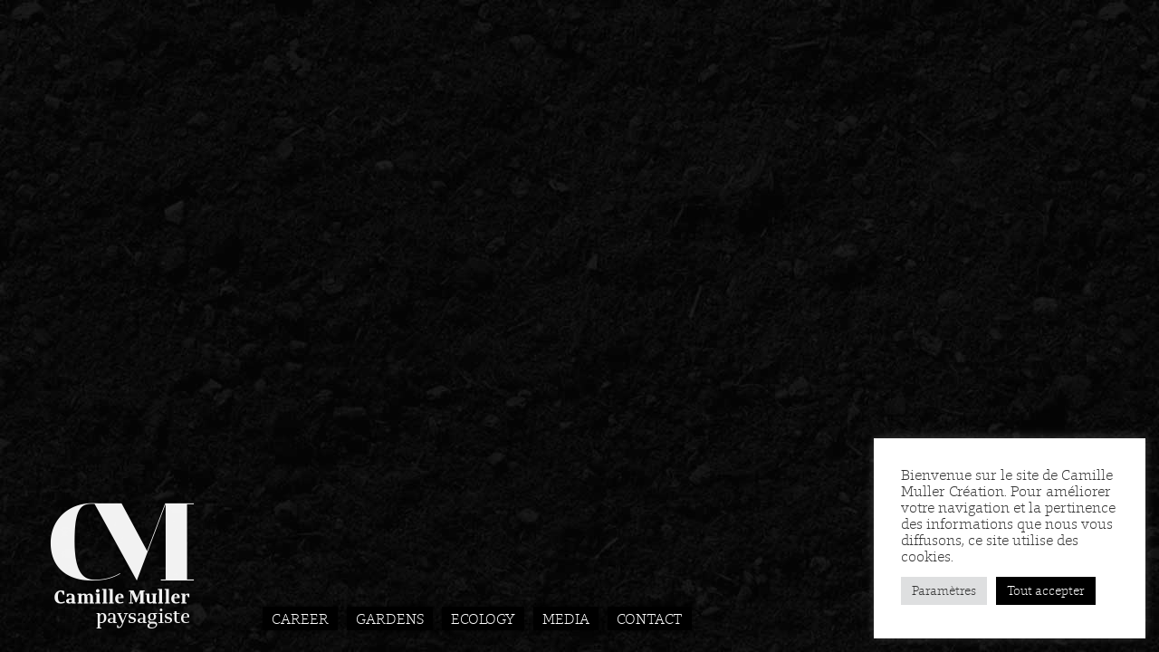

--- FILE ---
content_type: text/css
request_url: https://camillemuller.com/wp-content/themes/camille/js/fotorama.css?ver=4.1.7
body_size: 2504
content:
/*!
 * Fotorama 4.3.3 | http://fotorama.io/license/
 */
.fotorama__stage__shaft,.fotorama__stage__frame,.fotorama__html,.fotorama__video iframe{position:absolute;width:100%;height:100%;top:0;right:0;left:0;bottom:0}.fotorama--fullscreen,.fotorama__img{max-width:99999px!important;max-height:99999px!important;min-width:0!important;min-height:0!important;border-radius:0!important;box-shadow:none!important;padding:0;margin:0}.fotorama__wrap .fotorama__grab{cursor:move;cursor:-webkit-grab;cursor:-moz-grab;cursor:-o-grab;cursor:-ms-grab;cursor:grab}.fotorama__grabbing *{cursor:move;cursor:-webkit-grabbing;cursor:-moz-grabbing;cursor:-o-grabbing;cursor:-ms-grabbing;cursor:grabbing}.fotorama__img,.fotorama__oooo{position:absolute;top:50%;left:50%}.fotorama__img{margin:-50% 0 0 -50%;width:100%;height:100%}.fotorama__wrap--css3 .fotorama__stage__shaft,.fotorama__wrap--css3 .fotorama__nav__shaft,.fotorama__wrap--css3 .fotorama__thumb-border,.fotorama__wrap--css3 .fotorama__stage__frame,.fotorama__wrap--css3 .fotorama__nav__frame,.fotorama__wrap--css3 .fotorama__img,.fotorama__wrap--css3 .fotorama__html,.fotorama__wrap--css3 .fotorama__caption,.fotorama__arr,.fotorama__fullscreen-icon,.fotorama__video-play,.fotorama__video-close{-webkit-transform:translate3d(0,0,0);-ms-transform:translate3d(0,0,0);transform:translate3d(0,0,0)}.fotorama__wrap--video .fotorama__stage__shaft,.fotorama__wrap--video .fotorama__stage__frame--video{-webkit-transform:none!important;-ms-transform:none!important;transform:none!important}.fotorama__wrap--css3 .fotorama__stage__shaft,.fotorama__wrap--css3 .fotorama__nav__shaft,.fotorama__wrap--css3 .fotorama__thumb-border{-webkit-transition-property:-webkit-transform,width;transition-property:-ms-transform,width;transition-property:transform,width;-webkit-transition-timing-function:cubic-bezier(0.1,0,.25,1);transition-timing-function:cubic-bezier(0.1,0,.25,1);-webkit-transition-duration:0ms;transition-duration:0ms}.fotorama__wrap,.fotorama__no-select,.fotorama__arr,.fotorama__fullscreen-icon,.fotorama__video-play,.fotorama__video-close,.fotorama__stage:before,.fotorama__stage:after,.fotorama__nav:before,.fotorama__nav:after{-webkit-user-select:none;-moz-user-select:none;-ms-user-select:none;user-select:none}.fotorama__select{-webkit-user-select:text;-moz-user-select:text;-ms-user-select:text;user-select:text}.fotorama__nav,.fotorama__nav__frame{margin:0;padding:0}.fotorama__nav__shaft,.fotorama__nav__frame{display:-moz-inline-box;-moz-box-orient:vertical;display:inline-block;vertical-align:middle;*display:inline;*zoom:1}.fotorama__wrap *{-moz-box-sizing:content-box;box-sizing:content-box}.fotorama__caption{-moz-box-sizing:border-box;box-sizing:border-box}.fotorama--hidden,.fotorama__load{position:absolute;left:-99999px;top:-99999px;z-index:-1}.fotorama__stage__shaft,.fotorama__stage__frame,.fotorama__nav,.fotorama__nav__shaft,.fotorama__nav__frame,.fotorama__arr,.fotorama__fullscreen-icon,.fotorama__video-play,.fotorama__video-close{-webkit-tap-highlight-color:rgba(0,0,0,0)}.fotorama__arr__arr,.fotorama__fullscreen-icon,.fotorama__video-play,.fotorama__video-close{background:url(fotorama.png) no-repeat}@media (-webkit-min-device-pixel-ratio:1.5),(min-resolution:144dpi){.fotorama__arr__arr,.fotorama__fullscreen-icon,.fotorama__video-play,.fotorama__video-close{background:url(fotorama@2x.png) no-repeat;background-size:96px 160px}}.fotorama__thumb{background-color:#7f7f7f;background-color:rgba(127,127,127,.2)}.fotorama{min-width:1px}.fotorama>*{visibility:hidden}.fotorama.fotorama--noscript>*,.fotorama>.fotorama__wrap{visibility:visible}.fullscreen{width:100%!important;height:100%!important;max-width:100%!important;max-height:100%!important;margin:0!important;padding:0!important;overflow:hidden!important;background:#000}.fotorama--fullscreen{position:absolute!important;top:0!important;left:0!important;right:0!important;bottom:0!important;float:none!important;z-index:2147483647!important;background:#000;width:100%!important;height:100%!important}.fotorama--fullscreen .fotorama__stage,.fotorama--fullscreen .fotorama__nav{background:#000}.fotorama__wrap{-webkit-text-size-adjust:100%;position:relative}.fotorama__stage,.fotorama__nav{overflow:hidden;position:relative}.fotorama__wrap--pan-y{-ms-touch-action:pan-y}.fotorama__wrap .fotorama__pointer{cursor:pointer}.fotorama__wrap--slide .fotorama__stage__frame{opacity:1!important}.fotorama__img{-ms-filter:"alpha(Opacity=0)";-webkit-filter:alpha(opacity=0);filter:alpha(opacity=0);opacity:0}.fotorama__loaded .fotorama__img,.fotorama__error .fotorama__img{-ms-filter:"alpha(Opacity=100)";-webkit-filter:alpha(opacity=100);filter:alpha(opacity=100);opacity:1}.fotorama__stage__frame{overflow:hidden}.fotorama__stage__frame.fotorama__active{z-index:8}.fotorama__wrap--fade .fotorama__stage__frame{display:none}.fotorama__wrap--fade .fotorama__stage__frame.fotorama__active{-ms-filter:"alpha(Opacity=100)";-webkit-filter:alpha(opacity=100);filter:alpha(opacity=100);opacity:1}.fotorama__wrap--fade .fotorama__stage__frame.fotorama__active,.fotorama__wrap--fade .fotorama__fade-front,.fotorama__wrap--fade .fotorama__fade-rear{display:block;left:0;top:0}.fotorama__wrap--fade .fotorama__fade-front{z-index:8}.fotorama__wrap--fade .fotorama__fade-rear{z-index:7}.fotorama__wrap--fade .fotorama__fade-rear.fotorama__active{z-index:9}.fotorama__wrap--fade .fotorama__stage .fotorama__shadow{display:none}.fotorama__wrap--video .fotorama__stage__frame--video .fotorama__img,.fotorama__wrap--video .fotorama__stage__frame--video .fotorama__html{-ms-filter:"alpha(Opacity=0)";-webkit-filter:alpha(opacity=0);filter:alpha(opacity=0);opacity:0}.fotorama__img{border:0;overflow:hidden}.fotorama__img--full{display:none}.fotorama--fullscreen .fotorama__loaded--full .fotorama__img{display:none}.fotorama--fullscreen .fotorama__loaded--full .fotorama__img--full{display:block}.fotorama__stage--only-active .fotorama__stage__frame{visibility:hidden}.fotorama__stage--only-active .fotorama__stage__frame.fotorama__active{visibility:visible}.fotorama__nav{font-size:0;line-height:0;text-align:center;display:none;white-space:nowrap;z-index:5}.fotorama__nav__shaft{position:relative;left:0;top:0;text-align:left}.fotorama__nav__frame{position:relative;cursor:pointer}.fotorama__nav--dots{display:block}.fotorama__nav--dots .fotorama__nav__frame{width:18px;height:30px}.fotorama__nav--dots .fotorama__nav__frame--thumb,.fotorama__nav--dots .fotorama__thumb-border{display:none}.fotorama__nav--thumbs{display:block}.fotorama__nav--thumbs .fotorama__nav__frame{padding-left:0!important}.fotorama__nav--thumbs .fotorama__nav__frame:last-child{padding-right:0!important}.fotorama__nav--thumbs .fotorama__nav__frame--dot{display:none}.fotorama__dot{display:block;width:4px;height:4px;position:relative;top:12px;left:6px;border-radius:6px;border:1px solid}.fotorama__nav__frame.fotorama__active{pointer-events:none;cursor:default}.fotorama__nav__frame.fotorama__active .fotorama__dot{width:6px;height:6px;border:0}.fotorama__dot{border-color:#7f7f7f}.fotorama__active .fotorama__dot{background-color:#7f7f7f}.fotorama__thumb{overflow:hidden;position:relative;width:100%;height:100%}.fotorama__thumb-border{position:absolute;z-index:9;top:0;left:0;border-style:solid;border-color:#00afea;background-image:-webkit-linear-gradient(top left,rgba(255,255,255,.25),rgba(64,64,64,.1));background-image:linear-gradient(top left,rgba(255,255,255,.25),rgba(64,64,64,.1))}.fotorama__caption{position:absolute;z-index:12;bottom:0;left:0;max-width:100%;font-family:'Helvetica Neue',Arial,sans-serif;font-size:14px;line-height:1.5;color:#000;background-color:#fff;background-color:rgba(255,255,255,.9);padding:5px 10px}.fotorama__caption a{text-decoration:none;color:#000;border-bottom:1px solid;border-color:rgba(0,0,0,.5)}.fotorama__caption a:hover{color:#333;border-color:rgba(51,51,51,.5)}.fotorama__wrap--video .fotorama__caption{display:none}.fotorama__oooo{width:6px;height:6px;margin-left:-8px;margin-top:-3px}.fotorama__oooo:before,.fotorama__oooo:after{content:'';position:absolute;left:0;top:0;width:6px;height:6px;border-radius:6px;background-color:#bfbfbf;background-color:rgba(127,127,127,.5)}.fotorama__oooo:before{left:-10px}.fotorama__oooo .fotorama__oooo{margin-left:17px}.fotorama__oooo--1:before,.fotorama__oooo--2:after,.fotorama__oooo--3 .fotorama__oooo:before,.fotorama__oooo--4 .fotorama__oooo:after{background-color:#7f7f7f}.fotorama__wrap--css3 .fotorama__stage__shaft,.fotorama__wrap--css3 .fotorama__nav__shaft,.fotorama__wrap--css3 .fotorama__thumb-border,.fotorama__wrap--css3 .fotorama__stage__frame,.fotorama__wrap--css3 .fotorama__nav__frame,.fotorama__wrap--css3 .fotorama__img,.fotorama__wrap--css3 .fotorama__html,.fotorama__wrap--css3 .fotorama__caption{-webkit-backface-visibility:hidden}.fotorama__wrap--css3 .fotorama__img,.fotorama__wrap--css3 .fotorama__html,.fotorama__wrap--css3.fotorama__wrap--fade .fotorama__stage__frame,.fotorama__wrap--css3 .fotorama__caption{-webkit-transition-property:opacity;transition-property:opacity;-webkit-transition-timing-function:linear;transition-timing-function:linear;-webkit-transition-duration:.3s;transition-duration:.3s}.fotorama__select{cursor:auto}.fotorama__video{top:32px;right:0;bottom:0;left:0;position:absolute;z-index:10}.fotorama__arr,.fotorama__fullscreen-icon,.fotorama__video-play,.fotorama__video-close{display:block;position:absolute;z-index:11;cursor:pointer}.fotorama__video-play,.fotorama__video-close{-ms-filter:"alpha(Opacity=0)";-webkit-filter:alpha(opacity=0);filter:alpha(opacity=0);opacity:0}.fotorama__arr{width:48px;height:100%;top:0;bottom:0}.fotorama__arr__arr{position:absolute;width:32px;height:32px;left:50%;top:50%;margin-left:-16px;margin-top:-16px}.fotorama__arr--prev{left:0}.fotorama__arr--prev .fotorama__arr__arr{background-position:0 0}.fotorama__arr--next{right:0}.fotorama__arr--next .fotorama__arr__arr{background-position:-32px 0}.fotorama__arr--disabled{pointer-events:none;cursor:default;*display:none;-webkit-filter:alpha(opacity=0);filter:alpha(opacity=0);opacity:.1}.fotorama__fullscreen-icon{width:32px;height:32px;top:0;right:0;background-position:0 -32px;z-index:20}.fotorama--fullscreen .fotorama__fullscreen-icon{background-position:-32px -32px}.fotorama__video-play{width:96px;height:96px;left:50%;top:50%;margin-left:-48px;margin-top:-48px;background-position:0 -64px}.fotorama__nav__frame .fotorama__video-play{width:32px;height:32px;left:50%;top:50%;margin-left:-16px;margin-top:-16px;background-position:-64px -32px;-ms-filter:"alpha(Opacity=100)"!important;-webkit-filter:alpha(opacity=100)!important;filter:alpha(opacity=100)!important;opacity:1!important}.fotorama__video-close{width:32px;height:32px;top:-32px;right:-32px;background-position:-64px 0;z-index:20}.fotorama__loaded .fotorama__video-play,.fotorama__error .fotorama__video-play{-ms-filter:"alpha(Opacity=100)";-webkit-filter:alpha(opacity=100);filter:alpha(opacity=100);opacity:1;z-index:11}.fotorama__wrap--no-controls .fotorama__arr,.fotorama__wrap--no-controls .fotorama__fullscreen-icon,.fotorama__wrap--video .fotorama__arr,.fotorama__wrap--video .fotorama__fullscreen-icon{-ms-filter:"alpha(Opacity=0)"!important;-webkit-filter:alpha(opacity=0)!important;filter:alpha(opacity=0)!important;opacity:0!important}.fotorama__wrap--slide.fotorama__wrap--no-controls .fotorama__fullscreen-icon,.fotorama__wrap--video .fotorama__fullscreen-icon{top:-32px;right:-32px}.fotorama__wrap--slide.fotorama__wrap--no-controls .fotorama__arr--prev,.fotorama__wrap--video .fotorama__arr--prev{left:-48px}.fotorama__wrap--slide.fotorama__wrap--no-controls .fotorama__arr--next,.fotorama__wrap--video .fotorama__arr--next{right:-48px}.fotorama__wrap--video .fotorama__stage .fotorama__video-play{-ms-filter:"alpha(Opacity=0)"!important;-webkit-filter:alpha(opacity=0)!important;filter:alpha(opacity=0)!important;opacity:0!important;z-index:-1}.fotorama__wrap--video .fotorama__video-close{top:0;right:0;-ms-filter:"alpha(Opacity=100)";-webkit-filter:alpha(opacity=100);filter:alpha(opacity=100);opacity:1}.fotorama__wrap--css3 .fotorama__arr,.fotorama__wrap--css3 .fotorama__fullscreen-icon,.fotorama__wrap--css3 .fotorama__video-play,.fotorama__wrap--css3 .fotorama__video-close{-webkit-transition-property:top,right,left,opacity;transition-property:top,right,left,opacity;-webkit-transition-duration:.3s;transition-duration:.3s}.fotorama__stage:before,.fotorama__stage:after,.fotorama__nav:before,.fotorama__nav:after{content:"";display:block;position:absolute;text-decoration:none;top:0;bottom:0;width:10px;height:auto;z-index:10;pointer-events:none;background-repeat:no-repeat;background-size:1px 100%,5px 100%}.fotorama__stage:before,.fotorama__nav:before{background-image:-webkit-linear-gradient(transparent,rgba(0,0,0,.2) 25%,rgba(0,0,0,.3) 75%,transparent),-webkit-radial-gradient(0 50%,farthest-side,rgba(0,0,0,.4),transparent);background-image:linear-gradient(transparent,rgba(0,0,0,.2) 25%,rgba(0,0,0,.3) 75%,transparent),radial-gradient(0 50%,farthest-side,rgba(0,0,0,.4),transparent);background-position:0 0,0 0;left:-10px}.fotorama__stage.fotorama__shadows--left:before,.fotorama__nav.fotorama__shadows--left:before{left:0}.fotorama__stage:after,.fotorama__nav:after{background-image:-webkit-linear-gradient(transparent,rgba(0,0,0,.2) 25%,rgba(0,0,0,.3) 75%,transparent),-webkit-radial-gradient(100% 50%,farthest-side,rgba(0,0,0,.4),transparent);background-image:linear-gradient(transparent,rgba(0,0,0,.2) 25%,rgba(0,0,0,.3) 75%,transparent),radial-gradient(100% 50%,farthest-side,rgba(0,0,0,.4),transparent);background-position:100% 0,100% 0;right:-10px}.fotorama__stage.fotorama__shadows--right:after,.fotorama__nav.fotorama__shadows--right:after{right:0}.fotorama--fullscreen .fotorama__stage:before,.fotorama--fullscreen .fotorama__stage:after,.fotorama--fullscreen .fotorama__nav:before,.fotorama--fullscreen .fotorama__nav:after,.fotorama__wrap--no-shadows .fotorama__stage:before,.fotorama__wrap--no-shadows .fotorama__stage:after,.fotorama__wrap--no-shadows .fotorama__nav:before,.fotorama__wrap--no-shadows .fotorama__nav:after,.fotorama__wrap--fade .fotorama__stage:before,.fotorama__wrap--fade .fotorama__stage:after{display:none}

--- FILE ---
content_type: text/css
request_url: https://camillemuller.com/wp-content/themes/camille/style.css?ver=1.2
body_size: 8570
content:
/*!
	Theme Name: Camille Muller
	Theme URI: http://camillemuller.com
	Description: Camille Muller Theme
	Version: 1.1
	Date: (05/2022)
	Author: Raphaël Tardif & Etienne Hénocq
	Tags: HTML5, CSS3

*/*,*:after,*:before{box-sizing:border-box;-webkit-box-sizing:border-box;-moz-box-sizing:border-box;-webkit-font-smoothing:antialiased;font-smoothing:antialiased;text-rendering:optimizeLegibility}.clear{clear:both;display:block}html{overflow:hidden}body{font-family:"f",Helvetica,Arial,sans-serif;color:#1d1d1d;background:url(img/bg-image2.jpg) repeat;font-size:16px;line-height:25px;overflow:hidden}h1,h2,h3,h4,h5,h6{font-family:"f",Helvetica,Arial,sans-serif;text-transform:uppercase;line-height:95%;color:#1d1d1d;margin:0;padding:0;font-weight:bold}h1{font-size:41px;line-height:43px}h2{font-size:25px;line-height:27px}h3{font-size:21px;line-height:25px;font-weight:100;font-style:normal;margin-bottom:5px;margin-top:5px}h4,h5,h6{font-size:15px;line-height:18px;font-weight:normal;font-style:normal}.gecko h1,.gecko h2,.gecko h3,.gecko h4,.gecko h5,.gecko h6{font-size:115%}p{font:200 normal 15px/24px "f",Helvetica,Arial,sans-serif;color:#1d1d1d;margin:0;padding:0}p.small{font-size:13px;line-height:19px}ul{padding:0 0 0 18px;margin-top:0}.clear:before,.clear:after{content:" ";display:table}.clear:after{clear:both}.clear{*zoom:1}img{max-width:100%;vertical-align:bottom;height:auto}a{color:#1d1d1d;text-decoration:none}p a{border-bottom:1px solid #010100}p a:first-child{border-bottom:0px solid #010100;background-color:transparent}p a:hover{border-bottom:1px solid #ddd;background-color:#ddd}p a:first-child:hover{border-bottom:0px none #ddd;background-color:#fff}a:focus{outline:0}a:hover,a:active{outline:0}input:focus{outline:0;border:1px solid #04a4cc}.float-left{float:left}.float-right{float:right}.margin-R{margin-right:20px}.margin-L{margin-left:20px}.noDisplay{display:none}.hide{visibility:hidden}.ombre{box-shadow:0 0 5px rgba(0,0,0,.7)}.ombre{box-shadow:0 0 8px rgba(0,0,0,.9)}.bt-simple{width:100%;height:100%;position:absolute;top:0;left:0}.no-select{-webkit-touch-callout:none;-webkit-user-select:none;-moz-user-select:moz-none;-moz-user-select:none;-ms-user-select:none;user-select:none}.overflowY{overflow-y:scroll !important;-webkit-overflow-scrolling:touch}.wrapper{width:100%;margin:0;position:absolute;height:100%}.logo{position:absolute;margin-top:-170px;top:100%;bottom:0;left:50px;z-index:2;width:170px;height:150px;background:url(img/logo-camille@x2.png) no-repeat;background-size:170px 150px;image-rendering:optimizeQuality;-ms-interpolation-mode:bicubic}.logo a{width:100%;height:100%;position:absolute}#nav,#lang,#nav-mini{margin:-50px 0 0;position:absolute;top:100%;left:290px;z-index:3}#nav-mini{left:150px;margin-top:-40px;display:none}#lang{left:100%;margin-left:-120px;z-index:100}.menu,.menu ul,.qtranxs_language_chooser{margin:0;padding:0;border:0;list-style-type:none;display:block}.menu li{margin:0 0 5px;display:block;float:left;position:relative;z-index:5}.menu li:hover{z-index:10000;white-space:normal}.menu li li{float:none;width:320px}.menu ul{visibility:hidden;position:absolute;left:0;bottom:25px}.menu ul li{height:0px;width:0px;padding:0;overflow:hidden;transition:all .25s ease-in-out 0s}.menu li.selected>ul li,.no-js .menu li:hover>ul li{height:30px;overflow:visible;padding:0;opacity:1;margin-bottom:7px;width:100%}.menu li.selected>ul,.no-js .menu li:hover>ul{visibility:visible}.menu:after,.menu ul:after{content:".";height:0;display:block;visibility:hidden;overflow:hidden;clear:both}.menu,.menu ul{min-height:0}.menu ul{background-image:url(img/empty.gif);padding:30px 30px 10px;margin:0 -30px}.menu a,.menu .li-info,.menu .bt-fiche,.menu .bt-coulisse,#nav-mini a{text-decoration:none;color:#fff;padding:4px 10px;display:inline-block;position:relative;background-color:#000;margin-right:10px;box-shadow:0 0 5px rgba(0,0,0,.7);white-space:nowrap !important;line-height:18px;font-size:15px;text-transform:uppercase;transition:all .2s ease-in-out;-webkit-font-smoothing:subpixel-antialiased}.menu a:hover,.menu li:hover>a,.parcours .menu li.parcours a,.single-jardins .menu li.jardins a,.ecologie .menu li.ecologie a,.single-publications .menu li.publications a,.contact .menu li.contact a,.menu .li-info,#nav-mini a:hover{background-color:#fff;color:#000}.menu a.visited{background-color:#a8a8a8 !important;color:#000}.menu .bt-coulisse,.menu .bt-fiche{background-color:#000;color:#fff;cursor:pointer}.menu .bt-coulisse.selected,.menu .bt-fiche.selected{background-color:#fff;color:#000;font-weight:bold}.menu .bt-coulisse:hover,.menu .bt-fiche:hover{background-color:#fff;color:#000}.menu .bt-fiche.selected,.menu .bt-fiche:hover{background-color:#c5cdd4}.menu ul li a{background-color:#fff;color:#000}.menu ul li:hover>a{color:#000;background-color:#fff;font-weight:bold;margin-left:10px}.qtranxs_language_chooser li{display:inline;margin-right:0}.qtranxs_language_chooser li a{color:#939393;padding:4px 8px;background-color:#000;box-shadow:0 0 5px rgba(0,0,0,.7);line-height:18px;font-size:15px;transition:all .2s ease-out;-webkit-font-smoothing:subpixel-antialiased}.qtranxs_language_chooser li:last-child{border-left:1px solid #535353;margin-left:-1px}.qtranxs_language_chooser li.active a,.qtranxs_language_chooser li a:hover{color:#fff}.creditsPhoto{background-color:rgba(0,0,0,.8);color:#fff;position:absolute;width:auto;padding:0 5px;height:auto;top:100%;transform-origin:0 0;-ms-transform-origin:0 0;-webkit-transform-origin:0 0;transform:rotate(-90deg);-ms-transform:rotate(-90deg);-moz-transform:rotate(-90deg);-webkit-transform:rotate(-90deg);left:100%;white-space:nowrap;margin-top:-23px;font-size:14px;text-shadow:0 0 1px #fff;transition:margin .3s ease-out .7s}.creditsPhoto.open,.no-js .creditsPhoto{margin-left:-25px}.no-csstransforms .creditsPhoto{top:0;left:auto;right:0;margin-top:0}.creditsPhoto a.btFull{width:100%;height:100%;color:#fff;display:block}.creditsPhoto a.btFull:hover{width:100%;height:100%;color:#000}.fotorama__wrap--no-controls .fotorama__caption,.fotorama__wrap--video .fotorama__caption{opacity:1 !important}.fotorama__wrap--no-controls .fotorama__arr,.fotorama__wrap--no-controls .fotorama__fullscreen-icon,.fotorama__wrap--video .fotorama__arr,.fotorama__wrap--video .fotorama__fullscreen-icon{opacity:1 !important}.ie8 .fotorama,.ie9 .fotorama{z-index:0 !important;position:relative}.degrade-fotorama{height:180px;width:100%;position:absolute;top:100%;margin-top:-180px;background:url(img/degrade-bas.png) repeat-x}.ie6 .degrade-fotorama{display:none}.grille-fotorama,.grille-page{width:100%;position:absolute;height:100%;background:url(img/grille1.png) repeat;top:0;left:0}.grille-page{background:url(img/grille2.png) repeat}.fotorama__arr{z-index:0}.ie9 .fotorama__arr,.ie8 .fotorama__arr,.ie7 .fotorama__arr{z-index:11}.fotorama__arr__arr{margin-left:-20px;margin-top:-30px;z-index:-10000}.fotorama__arr--next,.fotorama__arr--prev{width:100px}.fotorama__arr--next .fotorama__arr__arr,.fotorama__arr--prev .fotorama__arr__arr{background:url(img/nav-camille.png) -5px 75px #fff;width:30px;height:30px;opacity:.7;margin-left:-10px;box-shadow:0 0 3px rgba(8,8,8,.7)}.fotorama__arr--prev .fotorama__arr__arr{background:url(img/nav-camille.png) -5px 115px #fff;opacity:.7;margin-left:-20px}.fotorama__arr--prev .fotorama__arr__arr:hover,.fotorama__arr--prev:hover>*{background:url(img/nav-camille.png) 35px 115px #fff;opacity:1}.fotorama__arr--next .fotorama__arr__arr:hover,.fotorama__arr--next:hover>*{background:url(img/nav-camille.png) 35px 75px #fff;opacity:1}.wrap-actu-home{position:absolute;width:500px;left:100%;top:30px}.bt-close,.bt-info{width:40px;height:40px;background:url(img/nav-camille.png) 0 0 no-repeat transparent;position:absolute;top:0;left:100%;margin-left:-40px;cursor:pointer;z-index:11}.bt-close:hover{background:url(img/nav-camille.png) -40px 0 no-repeat}.bt-info{background:url(img/nav-camille.png) -40px -40px no-repeat;left:-40px;margin-left:40px;margin-left:0;z-index:0;width:0}.bt-info:hover{background:url(img/nav-camille.png) 0 -40px no-repeat #fff}.no-js .wrap-actu-home{background-color:#fff}.fotorama__dot{width:6px;height:6px}.fotorama__nav__frame.fotorama__active .fotorama__dot{width:8px;height:8px;background-color:#454545}.actu-home{background-color:#fff;min-height:220px;overflow:hidden}.actu-home .content-actu{margin:20px;float:left}.actu-home .img-actu{width:180px;margin-bottom:20px;min-height:220px}.actu-home .bloc-texte{float:left;width:240px;margin-bottom:20px}.content-actu h1,.content-actu h2{font-size:18px;line-height:19px;margin-bottom:5px}.content-actu a{text-decoration:underline}.content-actu,.content-actu p,.content-actu h3,.content-actu h4{font-size:14px;line-height:18px}.page-simple{background-color:#fff;width:840px;height:auto;position:absolute;top:50px;left:290px;overflow:hidden;opacity:0}.no-js .page-simple{opacity:1}.page-simple.fiche-ecolo,.fiche-ecolo{background-color:#d7dbdf}.content{margin:40px;position:relative;height:100%}.ie7 .content{float:left}.mCSB_container,.mCSB_container.mCS_no_scrollbar{margin-right:0px}.mCSB_scrollTools .mCSB_draggerContainer{top:10px;bottom:40px;left:12px}.ie7 .mCSB_scrollTools .mCSB_draggerContainer{left:11px}.wrap-col{height:auto;float:left;margin-right:20px;clear:left;width:97%}.wrap-col.fiche-ecolo{padding:20px 20px 0}.ie7 .wrap-col{width:780px}.ie7 .wrap-col .col-L,.ie7 .wrap-col .col-R{width:380px}.wrap-col .col-L,.wrap-col .col-R{width:50%;float:left;padding-right:10px;padding-left:0px}.wrap-col .col-R{float:left;padding-right:0px;padding-left:10px}a.bt-link{background-color:#000 !important;color:#fff;padding:0 5px 2px;margin:5px 0 0;display:inline-block;line-height:14px;text-transform:uppercase;font-size:12px;-webkit-font-smoothing:subpixel-antialiased;float:left}.chrome a.bt-link,.lt-ie9 a.bt-link{padding:1px 5px}a:hover.bt-link{color:#000;background-color:#fff !important;box-shadow:0 0 5px rgba(0,0,0,.6);margin-left:3px}.wrap-livres{width:49%;min-height:280px;margin-top:20px;margin-bottom:0;margin-right:1%;float:left}.wrap-livres .img-livre{float:left;width:50%;max-width:180px}.wrap-livres .img-livre img{float:right;cursor:pointer}.wrap-livres .content-livre{width:45%;padding-left:20px;float:left}.wrap-livres .content-livre h1{font-size:18px;line-height:20px}.menu-jardin{margin-top:-95px;margin-right:0;margin-bottom:0;position:absolute;top:100%;left:400px;z-index:0}.menu-jardin ul li.grille{background:url(img/grille2.png) repeat rgba(0,0,0,.11);color:#000}.performance{position:absolute;background-color:rgba(253,253,46,.66);color:#0b0b0b;padding-right:5px;padding-left:5px}@font-face{font-family:"f";src:url("fonts/f-xl-webfont.eot");src:url("fonts/f-xl-webfont.eot?#iefix") format("embedded-opentype"),url("fonts/f-xl-webfont.woff") format("woff"),url("fonts/f-xl-webfont.ttf") format("truetype"),url("fonts/f-xl-webfont.svg#fregular") format("svg");font-weight:normal;font-style:normal}@font-face{font-family:"f";src:url("fonts/f-xb-webfont.eot");src:url("fonts/f-xb-webfont.eot?#iefix") format("embedded-opentype"),url("fonts/f-xb-webfont.woff") format("woff"),url("fonts/f-xb-webfont.ttf") format("truetype"),url("fonts/f-xb-webfont.svg#fbold") format("svg");font-weight:bold;font-style:normal}@media only screen and (max-width: 1160px){.page-simple{width:68.6%}.mfp-container{width:68.6% !important}.wrap-livres{min-height:320px}.wrap-livres .img-livre{width:43%}}@media only screen and (max-width: 1024px){.page-simple{top:30px}}@media only screen and (max-width: 1024px){.logo{margin-top:-130px;margin-left:-30px}.logo{width:120px;height:auto;background-size:120px 105px}#nav{left:160px}.menu-jardin{left:265px}#lang{margin-left:-110px}.menu a{padding-right:7px;padding-left:7px}.page-simple{left:160px;width:77.2%;top:20px}.mfp-container{left:160px !important;width:76.9% !important}.wrap-livres{width:100%;min-height:180px}}@media only screen and (max-width: 800px){.logo{margin-top:-115px;margin-left:-40px;clip:rect(70px, 140px, 200px, 0px)}.home .logo{clip:rect(0px, 140px, 200px, 0px)}#lang{margin-left:-110px;margin-top:-40px}.creditsPhoto{margin-top:-14px}.page-simple{left:0;right:0;width:95%;top:0;margin-right:auto;margin-left:auto}.content{margin-top:20px}.fotorama__arr--prev .fotorama__arr__arr{margin-left:-50px}.fotorama__arr--next .fotorama__arr__arr{margin-left:20px}.mfp-container{left:2.5% !important;width:95% !important;top:0 !important;margin-top:0 !important}.wrap-col .col-L,.wrap-col .col-R{width:100%;float:left;padding-right:10px;padding-left:0px}.wrap-actu-home{display:none}h1{font-size:30px;line-height:31px}h2{font-size:22px;line-height:24px}h3{font-size:18px;line-height:22px}h4,h5,h6{font-size:15px;line-height:18px}}@media only screen and (-webkit-min-device-pixel-ratio: 1.5),only screen and (min-resolution: 144dpi){.bt-close,.bt-info{background:url(img/nav-camille@x2.png) 0 0 no-repeat transparent;background-size:80px 200px}.bt-close:hover{background:url(img/nav-camille@x2.png) -40px 0 no-repeat;background-size:80px 200px}.bt-info{background:url(img/nav-camille@x2.png) 0 0 no-repeat transparent;background-size:80px 200px}.bt-info:hover{background:url(img/nav-camille@x2.png.png) 0 -40px no-repeat #fff}.fotorama__arr--next .fotorama__arr__arr,.fotorama__arr--prev .fotorama__arr__arr{background:url(img/nav-camille@x2.png) -5px 75px #fff;background-size:80px 200px}.fotorama__arr--prev .fotorama__arr__arr{background:url(img/nav-camille@x2.png) -5px 115px #fff;background-size:80px 200px}.fotorama__arr--prev .fotorama__arr__arr:hover,.fotorama__arr--prev:hover>*{background:url(img/nav-camille@x2.png) 35px 115px #fff;background-size:80px 200px}.fotorama__arr--next .fotorama__arr__arr:hover,.fotorama__arr--next:hover>*{background:url(img/nav-camille@x2.png) 35px 75px #fff;background-size:80px 200px}}::-moz-selection{background:#04a4cc;color:#fff;text-shadow:none}::selection{background:#04a4cc;color:#fff;text-shadow:none}::-webkit-selection{background:#04a4cc;color:#fff;text-shadow:none}::-moz-selection{background:#04a4cc;color:#fff;text-shadow:none}.alignnone{margin:5px 20px 20px 0}.aligncenter,div.aligncenter{display:block;margin:0 auto 5px}.alignright{float:right;margin:5px 20px 20px 0}.alignleft{float:left;margin:5px 20px 20px 0}.aligncenter{display:block;margin:0 auto 5px}a img.alignright{float:right;margin:5px 20px 20px 0}a img.alignnone{margin:5px 20px 20px 0}a img.alignleft{float:left;margin:5px 20px 20px 0}a img.aligncenter{display:block;margin-left:auto;margin-right:auto}.wp-caption{max-width:100%;padding:0;text-align:left;font-size:13px;line-height:18px;margin-top:5px;border-style:hidden;background-color:transparent}.wp-caption.alignnone{margin:5px 20px 20px 0}.wp-caption.alignleft{margin:5px 20px 20px 0}.wp-caption.alignright{margin:5px 0 20px 20px}.wp-caption img{border:0 none;height:auto;margin:0;max-width:98.5%;padding:0;width:auto}.wp-caption .wp-caption-text,.gallery-caption,.wp-caption-dd{font-size:13px;line-height:18px;margin:5px 0 10px;padding:0 10px 0 0;color:#1b1b1b}.wp-caption img{max-width:100%}a[href$=".pdf"],[href$=".PDF"],a[type="application/pdf"]{padding:8px 5px 0 32px;background:transparent url(img/icone_pdf.png) no-repeat;display:inline-block;height:auto;font-weight:bold;text-indent:5px;font-size:14px;width:100%}a[href$=".zip"],a[href$=".ZIP"]{padding:10px 5px 5px 32px;background:transparent url(img/icone_zip.png) no-repeat;display:inline-block;height:auto;font-weight:bold;text-indent:5px;font-size:14px;width:100%}a[href$=".doc"],a[href$=".DOC"],a[href$=".docx"],a[href$=".DOCX"]{padding:10px 5px 5px 32px;background:transparent url(img/icone_doc.png) no-repeat;display:inline-block;height:auto;font-weight:bold;text-indent:5px;font-size:14px;width:100%}a[href$=".ppt"],a[href$=".PPT"]{padding:10px 5px 5px 32px;background:transparent url(img/icone_ppt.png) no-repeat;display:inline-block;height:auto;font-weight:bold;text-indent:5px;font-size:14px;width:100%}@media print{*{background:transparent !important;color:#000 !important;box-shadow:none !important;text-shadow:none !important}a,a:visited{text-decoration:underline}a[href]:after{content:" (" attr(href) ")"}abbr[title]:after{content:" (" attr(title) ")"}.ir a:after,a[href^="javascript:"]:after,a[href^="#"]:after{content:""}pre,blockquote{border:1px solid #999;page-break-inside:avoid}thead{display:table-header-group}tr,img{page-break-inside:avoid}img{max-width:100% !important}@page{margin:.5cm}p,h2,h3{orphans:3;widows:3}h2,h3{page-break-after:avoid}}.mfp-bg{top:0;left:0;width:100%;height:100%;z-index:1042;overflow:hidden;position:fixed;background:#0b0b0b;opacity:.8;filter:alpha(opacity=80)}.mfp-wrap{top:0;left:0;width:100%;height:100%;z-index:1043;position:fixed;outline:none !important;-webkit-backface-visibility:hidden}.mfp-container{text-align:center;position:absolute;width:100%;height:100%;left:0;top:0;padding:0 8px;box-sizing:border-box}.mfp-container:before{content:"";display:inline-block;height:100%;vertical-align:middle}.mfp-align-top .mfp-container:before{display:none}.mfp-content{position:relative;display:inline-block;vertical-align:middle;margin:0 auto;text-align:left;z-index:1045}.mfp-inline-holder .mfp-content,.mfp-ajax-holder .mfp-content{width:100%;cursor:auto}.mfp-ajax-cur{cursor:progress}.mfp-zoom-out-cur,.mfp-zoom-out-cur .mfp-image-holder .mfp-close{cursor:zoom-out}.mfp-zoom{cursor:pointer;cursor:zoom-in}.mfp-auto-cursor .mfp-content{cursor:auto}.mfp-close,.mfp-arrow,.mfp-preloader,.mfp-counter{-webkit-user-select:none;-moz-user-select:none;-ms-user-select:none;user-select:none}.mfp-loading.mfp-figure{display:none}.mfp-hide{display:none !important}.mfp-preloader{color:#ccc;position:absolute;top:50%;width:auto;text-align:center;margin-top:-0.8em;left:8px;right:8px;z-index:1044}.mfp-preloader a{color:#ccc}.mfp-preloader a:hover{color:#fff}.mfp-s-ready .mfp-preloader{display:none}.mfp-s-error .mfp-content{display:none}button.mfp-close,button.mfp-arrow{overflow:visible;cursor:pointer;background:transparent;border:0;-webkit-appearance:none;display:block;padding:0;z-index:1046}button::-moz-focus-inner{padding:0;border:0}.mfp-close{width:44px;height:44px;line-height:44px;position:absolute;right:0;top:0;text-decoration:none;text-align:center;opacity:.65;padding:0 0 18px 10px;color:#fff;font-style:normal;font-size:28px;font-family:Arial,Baskerville,monospace}.mfp-close:hover,.mfp-close:focus{opacity:1}.mfp-close:active{top:1px}.mfp-close-btn-in .mfp-close{color:#333}.mfp-image-holder .mfp-close,.mfp-iframe-holder .mfp-close{color:#fff;right:-6px;text-align:right;padding-right:6px;width:100%}.mfp-counter{position:absolute;top:0;right:0;color:#ccc;font-size:12px;line-height:18px}.mfp-arrow{position:absolute;opacity:.65;margin:0;top:50%;margin-top:-55px;padding:0;width:90px;height:110px;-webkit-tap-highlight-color:rgba(0,0,0,0)}.mfp-arrow:active{margin-top:-54px}.mfp-arrow:hover,.mfp-arrow:focus{opacity:1}.mfp-arrow:before,.mfp-arrow:after,.mfp-arrow .mfp-b,.mfp-arrow .mfp-a{content:"";display:block;width:0;height:0;position:absolute;left:0;top:0;margin-top:35px;margin-left:35px;border:medium inset transparent}.mfp-arrow:after,.mfp-arrow .mfp-a{border-top-width:13px;border-bottom-width:13px;top:8px}.mfp-arrow:before,.mfp-arrow .mfp-b{border-top-width:21px;border-bottom-width:21px}.mfp-arrow-left{left:0}.mfp-arrow-left:after,.mfp-arrow-left .mfp-a{border-right:17px solid #fff;margin-left:31px}.mfp-arrow-left:before,.mfp-arrow-left .mfp-b{margin-left:25px;border-right:27px solid #3f3f3f}.mfp-arrow-right{right:0}.mfp-arrow-right:after,.mfp-arrow-right .mfp-a{border-left:17px solid #fff;margin-left:39px}.mfp-arrow-right:before,.mfp-arrow-right .mfp-b{border-left:27px solid #3f3f3f}.mfp-iframe-holder{padding-top:40px;padding-bottom:40px}.mfp-iframe-holder .mfp-content{line-height:0;width:100%;max-width:900px}.mfp-iframe-scaler{width:100%;height:0;overflow:hidden;padding-top:56.25%}.mfp-iframe-scaler iframe{position:absolute;display:block;top:0;left:0;width:100%;height:100%;box-shadow:0 0 8px rgba(0,0,0,.6);background:#000}.mfp-iframe-holder .mfp-close{top:-40px}img.mfp-img{width:auto;max-width:100%;height:auto;display:block;line-height:0;box-sizing:border-box;padding:40px 0 40px;margin:0 auto}.mfp-figure:after{content:"";position:absolute;left:0;top:40px;bottom:40px;display:block;right:0;width:auto;height:auto;z-index:-1;box-shadow:0 0 8px rgba(0,0,0,.6);background:#444}.mfp-figure{line-height:0}.mfp-bottom-bar{margin-top:-36px;position:absolute;top:100%;left:0;width:100%;cursor:auto}.mfp-title{text-align:left;line-height:18px;color:#f3f3f3;word-break:break-word;padding-right:36px}.mfp-figure small{color:#bdbdbd;display:block;font-size:12px;line-height:14px}.mfp-image-holder .mfp-content{max-width:100%}.mfp-gallery .mfp-image-holder .mfp-figure{cursor:pointer}@media screen and (max-width: 800px)and (orientation: landscape),screen and (max-height: 300px){.mfp-img-mobile .mfp-image-holder{padding-left:0;padding-right:0}.mfp-img-mobile img.mfp-img{padding:0}.mfp-img-mobile .mfp-figure:after{top:0;bottom:0}.mfp-img-mobile .mfp-bottom-bar{background:rgba(0,0,0,.6);bottom:0;margin:0;top:auto;padding:3px 5px;position:fixed;box-sizing:border-box}.mfp-img-mobile .mfp-bottom-bar:empty{padding:0}.mfp-img-mobile .mfp-counter{right:5px;top:3px}.mfp-img-mobile .mfp-close{top:0;right:0;width:35px;height:35px;line-height:35px;background:rgba(0,0,0,.6);position:fixed;text-align:center;padding:0}.mfp-img-mobile .mfp-figure small{display:inline;margin-left:5px}}@media all and (max-width: 900px){.mfp-arrow{-webkit-transform:scale(0.75);transform:scale(0.75)}.mfp-arrow-left{-webkit-transform-origin:0;transform-origin:0}.mfp-arrow-right{-webkit-transform-origin:100%;transform-origin:100%}.mfp-container{padding-left:6px;padding-right:6px}}.mfp-ie7 .mfp-img{padding:0}.mfp-ie7 .mfp-bottom-bar{width:600px;left:50%;margin-left:-300px;margin-top:5px;padding-bottom:5px}.mfp-ie7 .mfp-container{padding:0}.mfp-ie7 .mfp-content{padding-top:44px}.mfp-ie7 .mfp-close{top:0;right:0;padding-top:0}.mfp-wrap{top:50px}.mfp-container{text-align:left;left:290px;padding:0;width:auto}.mfp-figure:after{box-shadow:0 0 0px rgba(0,0,0,0);background:#fff}button.mfp-arrow,.mfp-arrow-left{content:"";width:40px;height:40px;background:url(img/nav-camille.png) 0 -80px;overflow:hidden}.mfp-arrow-right:before,.mfp-arrow-right .mfp-b,.mfp-arrow-left:before,.mfp-arrow-left .mfp-b{display:none}.mfp-arrow-left:hover{background:url(img/nav-camille.png) 40px -80px}button.mfp-arrow-right{background:url(img/nav-camille.png) 0 -120px}.mfp-arrow-right:hover{background:url(img/nav-camille.png) 40px -120px}.mfp-close{width:40px !important;height:40px !important;background:url(img/nav-camille.png) 0 0 no-repeat #fff !important;opacity:1}.mfp-close:hover{background:url(img/nav-camille.png) -40px 0 no-repeat #fff !important}.mfp-fade.mfp-bg{opacity:0;transition:all .3s ease-out;background-color:#fff;display:none}.mfp-fade.mfp-bg.mfp-ready{opacity:.8}.mfp-fade.mfp-bg.mfp-removing{opacity:0}.mfp-fade.mfp-wrap .mfp-content{opacity:0;transition:all .3s ease-out}.mfp-fade.mfp-wrap.mfp-ready .mfp-content{opacity:1}.mfp-fade.mfp-wrap.mfp-removing .mfp-content{opacity:0}/*! responsive-nav.js v1.0.20 by @viljamis */@media screen and (max-width: 800px){.js #nav{position:relative;margin:-1px 0 0;left:0;z-index:1000}#nav.opened{max-height:9999px}#nav ul{visibility:visible;position:relative;margin-left:0;padding:0;top:0px !important;background-color:#000}#nav li{width:100%;margin:0 0 0px}.menu a{background-color:transparent;padding:5px 0 5px 20px;box-shadow:0 0 0 rgba(255,255,254,0);width:100%;font-size:15px;border-top:1px solid #333}.menu a:hover,.menu li:hover>a,.parcours .menu li.parcours a,.single-jardins .menu li.jardins a,.ecologie .menu li.ecologie a,.single-publications .menu li.publications a,.contact .menu li.contact a,.menu .li-info,#nav-mini a:hover{background-color:transparent;color:#fff}.menu ul li>a,.menu ul li>a:hover{color:#000;background-color:#fff;margin:0;padding:0}#nav .menu ul{margin:0 20px 5px;width:94%}.menu li li{display:inline}.menu li li a{margin:0 6px 3px 0;width:auto;background-color:#fff;float:left;font-size:13px;padding-right:5px;padding-left:5px;text-transform:capitalize}.menu li li a:hover{margin:0 6px 3px 0;width:auto;padding-right:5px;padding-left:5px;font-size:13px;font-weight:normal;font-style:normal}.js #nav{clip:rect(0 0 0 0);max-height:0;position:absolute;display:block;overflow:hidden;zoom:1}#nav-toggle{z-index:1;position:absolute;top:100%;left:150px;margin-top:-40px;padding:0 7px;background-color:#000;color:#fff}a:hover#nav-toggle,#nav-toggle.selected{background-color:#fff;color:#000}#nav.opened{max-height:9999px}.menu-jardin{margin-top:-80px;left:10px;text-shadow:1px 1px 1px #000}.menu-jardin .li-info{display:none}.menu-jardin .bt-coulisse,.menu-jardin .bt-fiche{background-color:transparent;box-shadow:0 0 rgba(255,255,254,0)}.menu .bt-coulisse:hover,.menu .bt-fiche:hover,.menu .bt-coulisse.selected,.menu .bt-fiche.selected{background-color:#fff;color:#000;text-shadow:1px 1px 1px rgba(0,0,0,0);font-weight:normal;font-style:normal}}@media screen and (min-width: 800px){.js #nav{position:absolute !important}.reponsive-menu #nav.closed{max-height:none}#nav-toggle{display:none}}#addToHomeScreen{z-index:9999;-webkit-user-select:none;-moz-user-select:none;-ms-user-select:none;user-select:none;box-sizing:border-box;-webkit-touch-callout:none;touch-callout:none;width:240px;font-size:15px;padding:12px 14px;text-align:left;font-family:helvetica;background-image:-webkit-gradient(linear, 0 0, 0 100%, color-stop(0, #fff), color-stop(0.02, #eee), color-stop(0.98, #ccc), color-stop(1, #a3a3a3));border:1px solid #505050;-webkit-border-radius:8px;-webkit-background-clip:padding-box;color:#333;text-shadow:0 1px 0 rgba(255,255,255,.75);line-height:130%;-webkit-box-shadow:0 0 4px rgba(0,0,0,.5)}#addToHomeScreen.addToHomeIpad{width:268px;font-size:18px;padding:14px}#addToHomeScreen.addToHomeWide{width:296px}#addToHomeScreen.addToHomeIpad.addToHomeWide{width:320px;font-size:18px;padding:14px}#addToHomeScreen .addToHomeArrow{position:absolute;background-image:-webkit-gradient(linear, 0 0, 100% 100%, color-stop(0, rgba(204, 204, 204, 0)), color-stop(0.4, rgba(204, 204, 204, 0)), color-stop(0.4, #ccc));border-width:0 1px 1px 0;border-style:solid;border-color:#505050;width:16px;height:16px;-webkit-transform:rotateZ(45deg);bottom:-9px;left:50%;margin-left:-8px;-webkit-box-shadow:inset -1px -1px 0 #a9a9a9;-webkit-border-bottom-right-radius:2px}#addToHomeScreen.addToHomeIpad .addToHomeArrow{-webkit-transform:rotateZ(-135deg);background-image:-webkit-gradient(linear, 0 0, 100% 100%, color-stop(0, rgba(238, 238, 238, 0)), color-stop(0.4, rgba(238, 238, 238, 0)), color-stop(0.4, #eee));-webkit-box-shadow:inset -1px -1px 0 #fff;top:-9px;bottom:auto;left:50%}#addToHomeScreen .addToHomeClose{-webkit-box-sizing:border-box;position:absolute;right:4px;top:4px;width:18px;height:18px;line-height:14px;text-align:center;text-indent:1px;-webkit-border-radius:9px;background:rgba(0,0,0,.12);color:#707070;-webkit-box-shadow:0 1px 0 #fff;font-size:16px}#addToHomeScreen .addToHomePlus{font-weight:bold;font-size:1.3em}#addToHomeScreen .addToHomeShare{display:inline-block;width:18px;height:15px;background-repeat:no-repeat;background-image:url([data-uri]);background-size:18px 15px;text-indent:-9999em;overflow:hidden}#addToHomeScreen .addToHomeShare.addToHomeShareOS7{width:11px;background-image:url([data-uri]);background-size:11px 15px}#addToHomeScreen .addToHomeTouchIcon{display:block;float:left;border-radius:6px;box-shadow:0 1px 3px rgba(0,0,0,.5),inset 0 0 2px rgba(255,255,255,.9);background-repeat:no-repeat;width:57px;height:57px;background-size:57px 57px;margin:0 12px 0 0;border:1px solid #333;-webkit-background-clip:padding-box;background-clip:padding-box}

/*# sourceMappingURL=style.css.map */

--- FILE ---
content_type: application/javascript
request_url: https://camillemuller.com/wp-content/themes/camille/js/conditionizr.min.js?ver=2.2.0
body_size: 1166
content:
/*
	conditionizr v2.2.0
	conditionizr.com
	by Todd Motto & Mark Goodyear
	@toddmotto    & @markgdyr
	Latest version: https://github.com/conditionizr/conditionizr

	Conditionizr, the conditional free legacy, retina, touch, script and style loader.
*/
;var conditionizr=function(a){function e(a,b){for(var c in b)try{a[c]=b[c].constructor==Object?e(a[c],b[c]):b[c]}catch(d){a[c]=b[c]}return a}function f(){for(var a in k){var e=k[a],f=b.getElementsByTagName('head')[0];if('classes'===a&&e&&(c.className+=' '+l),'scripts'===a&&e){var g=b.createElement('script');g.src=d.scriptSrc+l+'.js',f.appendChild(g)}if('styles'===a&&e){var h=b.createElement('link');h.rel='stylesheet',h.href=d.styleSrc+l+'.css',f.appendChild(h)}if('customScript'===a&&e)for(var i=k.customScript.replace(/\s/g,''),j=i.split(','),m=0;j.length>m;m++){var n=b.createElement('script');n.src=j[m],f.appendChild(n)}}}function m(){var a=-1;if('Microsoft Internet Explorer'==navigator.appName){var b=navigator.userAgent,c=RegExp('MSIE ([0-9]{1,}[.0-9]{0,})');null!=c.exec(b)&&(a=parseFloat(RegExp.$1))}return a}var b=document,c=b.documentElement;c.id='conditionizr';var d={debug:!1,scriptSrc:'js/conditionizr/',styleSrc:'css/conditionizr/',ieLessThan:{active:!1,version:'9',scripts:!1,styles:!1,classes:!0,customScript:!1},chrome:{scripts:!1,styles:!1,classes:!0,customScript:!1},safari:{scripts:!1,styles:!1,classes:!0,customScript:!1},opera:{scripts:!1,styles:!1,classes:!0,customScript:!1},firefox:{scripts:!1,styles:!1,classes:!0,customScript:!1},ie10:{scripts:!1,styles:!1,classes:!0,customScript:!1},ie9:{scripts:!1,styles:!1,classes:!0,customScript:!1},ie8:{scripts:!1,styles:!1,classes:!0,customScript:!1},ie7:{scripts:!1,styles:!1,classes:!0,customScript:!1},ie6:{scripts:!1,styles:!1,classes:!0,customScript:!1},retina:{scripts:!1,styles:!1,classes:!0,customScript:!1},touch:{scripts:!1,styles:!1,classes:!0,customScript:!1},mac:!0,win:!0,x11:!0,linux:!0};a&&e(d,a);for(var g='',h=[{testWith:'chrome',testSettings:d.chrome},{testWith:'safari',testSettings:d.safari},{testWith:'firefox',testSettings:d.firefox},{testWith:'opera',testSettings:d.opera}],i=0;h.length>i;i++){var j=h[i];if(navigator.userAgent.toLowerCase().indexOf(j.testWith)>-1){var k=j.testSettings,l=j.testWith;f(),g=l;break}}var n=m();if(n>-1){if(d.ieLessThan.version+'.0'>n){var l='lt-ie'+d.ieLessThan.version,k=d.ieLessThan;f()}if(10===n)var k=d.ie10;else if(9===n)var k=d.ie9;else if(8===n)var k=d.ie8;else if(7===n)var k=d.ie7;else if(6===n)var k=d.ie6;var l='ie'+n;f(),g=l}var o='';if(window.devicePixelRatio>=2){var k=d.retina,l='retina';f(),o+=' '+l,l=g}else c.className+=' no-retina';if('ontouchstart'in window){var k=d.touch,l='touch';f(),o+=' '+l,l=g}else c.className+=' no-touch';for(var p=[{testWith:'Win',testSettings:d.win},{testWith:'Mac',testSettings:d.mac},{testWith:'X11',testSettings:d.x11},{testWith:'Linux',testSettings:d.linux}],i=0;p.length>i;i++){var q=p[i];if(navigator.appVersion.indexOf(q.testWith)>-1){var r=q.testSettings,s=q.testWith;r&&(c.className+=' '+q.testWith.toLowerCase());break}}d.debug&&(console.log('Start Conditionizr Debug\n'),console.log('Script location: '+d.scriptSrc),console.log('Style location: '+d.styleSrc),console.log('Browser: '+l),o&&console.log('Browser Extras: '+o),console.log('OS: '+s),console.log('End Conditionizr Debug\n'))};

--- FILE ---
content_type: application/javascript
request_url: https://camillemuller.com/wp-content/themes/camille/js/camille-min.js?ver=1.0.0
body_size: 12854
content:
// Camille.js V1 juillet 2013
/*!
 * jQuery Cookie Plugin v1.3.1
 * https://github.com/carhartl/jquery-cookie
 *
 * Copyright 2013 Klaus Hartl
 * Released under the MIT license
 */(function(e){typeof define=="function"&&define.amd?define(["jquery"],e):e(jQuery)})(function(e){function t(e){return e}function n(e){return decodeURIComponent(e.replace(i," "))}function r(e){e.indexOf('"')===0&&(e=e.slice(1,-1).replace(/\\"/g,'"').replace(/\\\\/g,"\\"));try{return s.json?JSON.parse(e):e}catch(t){}}var i=/\+/g,s=e.cookie=function(i,o,u){if(o!==undefined){u=e.extend({},s.defaults,u);if(typeof u.expires=="number"){var a=u.expires,f=u.expires=new Date;f.setDate(f.getDate()+a)}o=s.json?JSON.stringify(o):String(o);return document.cookie=[s.raw?i:encodeURIComponent(i),"=",s.raw?o:encodeURIComponent(o),u.expires?"; expires="+u.expires.toUTCString():"",u.path?"; path="+u.path:"",u.domain?"; domain="+u.domain:"",u.secure?"; secure":""].join("")}var l=s.raw?t:n,c=document.cookie.split("; "),h=i?undefined:{};for(var p=0,d=c.length;p<d;p++){var v=c[p].split("="),m=l(v.shift()),g=l(v.join("="));if(i&&i===m){h=r(g);break}i||(h[m]=r(g))}return h};s.defaults={};e.removeCookie=function(t,n){if(e.cookie(t)!==undefined){e.cookie(t,"",e.extend(n,{expires:-1}));return!0}return!1}});var responsiveNav=function(e,t){var n=!!e.getComputedStyle;e.getComputedStyle||(e.getComputedStyle=function(e){this.el=e;this.getPropertyValue=function(t){var n=/(\-([a-z]){1})/g;"float"===t&&(t="styleFloat");n.test(t)&&(t=t.replace(n,function(e,t,n){return n.toUpperCase()}));return e.currentStyle[t]?e.currentStyle[t]:null};return this});var r,i,s,o=t.createElement("style"),u,a,f=function(e,t,n,r){if("addEventListener"in e)try{e.addEventListener(t,n,r)}catch(i){if("object"!=typeof n||!n.handleEvent)throw i;e.addEventListener(t,function(e){n.handleEvent.call(n,e)},r)}else"attachEvent"in e&&("object"==typeof n&&n.handleEvent?e.attachEvent("on"+t,function(){n.handleEvent.call(n)}):e.attachEvent("on"+t,n))},l=function(e,t,n,r){if("removeEventListener"in e)try{e.removeEventListener(t,n,r)}catch(i){if("object"!=typeof n||!n.handleEvent)throw i;e.removeEventListener(t,function(e){n.handleEvent.call(n,e)},r)}else"detachEvent"in e&&("object"==typeof n&&n.handleEvent?e.detachEvent("on"+t,function(){n.handleEvent.call(n)}):e.detachEvent("on"+t,n))},c=function(e){if(1>e.children.length)throw Error("The Nav container has no containing elements");for(var t=[],n=0;n<e.children.length;n++)1===e.children[n].nodeType&&t.push(e.children[n]);return t},h=function(e,t){for(var n in t)e.setAttribute(n,t[n])},p=function(e,t){e.className+=" "+t;e.className=e.className.replace(/(^\s*)|(\s*$)/g,"")},d=function(e,t){e.className=e.className.replace(RegExp("(\\s|^)"+t+"(\\s|$)")," ").replace(/(^\s*)|(\s*$)/g,"")},v=function(e,n){var s;this.options={animate:!0,transition:350,label:"Menu",insert:"after",customToggle:"",openPos:"relative",jsClass:"js",init:function(){},open:function(){},close:function(){}};for(s in n)this.options[s]=n[s];p(t.documentElement,this.options.jsClass);this.wrapperEl=e.replace("#","");if(!t.getElementById(this.wrapperEl))throw Error("The nav element you are trying to select doesn't exist");this.wrapper=t.getElementById(this.wrapperEl);this.wrapper.inner=c(this.wrapper);i=this.options;r=this.wrapper;this._init(this)};v.prototype={destroy:function(){this._removeStyles();d(r,"closed");d(r,"opened");r.removeAttribute("style");r.removeAttribute("aria-hidden");m=r=null;l(e,"resize",this,!1);l(t.body,"touchmove",this,!1);l(s,"touchstart",this,!1);l(s,"touchend",this,!1);l(s,"keyup",this,!1);l(s,"click",this,!1);l(s,"mouseup",this,!1);i.customToggle?s.removeAttribute("aria-hidden"):s.parentNode.removeChild(s)},toggle:function(){!0===u&&(a?(d(r,"opened"),p(r,"closed"),h(r,{"aria-hidden":"true"}),i.animate?(u=!1,setTimeout(function(){r.style.position="absolute";u=!0},i.transition+10)):r.style.position="absolute",a=!1,i.close()):(d(r,"closed"),p(r,"opened"),r.style.position=i.openPos,h(r,{"aria-hidden":"false"}),a=!0,i.open()))},handleEvent:function(t){t=t||e.event;switch(t.type){case"touchstart":this._onTouchStart(t);break;case"touchmove":this._onTouchMove(t);break;case"touchend":case"mouseup":this._onTouchEnd(t);break;case"click":this._preventDefault(t);break;case"keyup":this._onKeyUp(t);break;case"resize":this._resize(t)}},_init:function(){p(r,"closed");u=!0;a=!1;this._createToggle();this._transitions();this._resize();f(e,"resize",this,!1);f(t.body,"touchmove",this,!1);f(s,"touchstart",this,!1);f(s,"touchend",this,!1);f(s,"mouseup",this,!1);f(s,"keyup",this,!1);f(s,"click",this,!1);i.init()},_createStyles:function(){o.parentNode||t.getElementsByTagName("head")[0].appendChild(o)},_removeStyles:function(){o.parentNode&&o.parentNode.removeChild(o)},_createToggle:function(){if(i.customToggle){var e=i.customToggle.replace("#","");if(!t.getElementById(e))throw Error("The custom nav toggle you are trying to select doesn't exist");s=t.getElementById(e)}else e=t.createElement("a"),e.innerHTML=i.label,h(e,{href:"#",id:"nav-toggle"}),"after"===i.insert?r.parentNode.insertBefore(e,r.nextSibling):r.parentNode.insertBefore(e,r),s=t.getElementById("nav-toggle")},_preventDefault:function(e){e.preventDefault?(e.preventDefault(),e.stopPropagation()):e.returnValue=!1},_onTouchStart:function(e){e.stopPropagation();this.startX=e.touches[0].clientX;this.startY=e.touches[0].clientY;this.touchHasMoved=!1;l(s,"mouseup",this,!1)},_onTouchMove:function(e){if(10<Math.abs(e.touches[0].clientX-this.startX)||10<Math.abs(e.touches[0].clientY-this.startY))this.touchHasMoved=!0},_onTouchEnd:function(t){this._preventDefault(t);if(!this.touchHasMoved)if("touchend"===t.type){this.toggle(t);var n=this;r.addEventListener("click",n._preventDefault,!0);setTimeout(function(){r.removeEventListener("click",n._preventDefault,!0)},i.transition+100)}else{var s=t||e.event;3!==s.which&&2!==s.button&&this.toggle(t)}},_onKeyUp:function(t){13===(t||e.event).keyCode&&this.toggle(t)},_transitions:function(){if(i.animate){var e=r.style,t="max-height "+i.transition+"ms";e.WebkitTransition=t;e.MozTransition=t;e.OTransition=t;e.transition=t}},_calcHeight:function(){for(var e=0,t=0;t<r.inner.length;t++)e+=r.inner[t].offsetHeight;e="#"+this.wrapperEl+".opened{max-height:"+e+"px}";n&&(o.innerHTML=e)},_resize:function(){"none"!==e.getComputedStyle(s,null).getPropertyValue("display")?(h(s,{"aria-hidden":"false"}),r.className.match(/(^|\s)closed(\s|$)/)&&(h(r,{"aria-hidden":"true"}),r.style.position="absolute"),this._createStyles(),this._calcHeight()):(h(s,{"aria-hidden":"true"}),h(r,{"aria-hidden":"false"}),r.style.position=i.openPos,this._removeStyles())}};var m;return function(e,t){m||(m=new v(e,t));return m}}(window,document);(function(e){var t="Close",n="BeforeClose",r="AfterClose",i="BeforeAppend",s="MarkupParse",o="Open",u="Change",a="mfp",f="."+a,l="mfp-ready",c="mfp-removing",h="mfp-prevent-close",p,d=function(){},v=!!window.jQuery,m,g=e(window),y,b,w,E,S,x=function(e,t){p.ev.on(a+e+f,t)},T=function(t,n,r,i){var s=document.createElement("div");return s.className="mfp-"+t,r&&(s.innerHTML=r),i?n&&n.appendChild(s):(s=e(s),n&&s.appendTo(n)),s},N=function(t,n){p.ev.triggerHandler(a+t,n),p.st.callbacks&&(t=t.charAt(0).toLowerCase()+t.slice(1),p.st.callbacks[t]&&p.st.callbacks[t].apply(p,e.isArray(n)?n:[n]))},C=function(){(p.st.focus?p.content.find(p.st.focus).eq(0):p.wrap).trigger("focus")},k=function(t){if(t!==S||!p.currTemplate.closeBtn)p.currTemplate.closeBtn=e(p.st.closeMarkup.replace("%title%",p.st.tClose)),S=t;return p.currTemplate.closeBtn},L=function(){e.magnificPopup.instance||(p=new d,p.init(),e.magnificPopup.instance=p)},A=function(t){if(e(t).hasClass(h))return;var n=p.st.closeOnContentClick,r=p.st.closeOnBgClick;if(n&&r)return!0;if(!p.content||e(t).hasClass("mfp-close")||p.preloader&&t===p.preloader[0])return!0;if(t!==p.content[0]&&!e.contains(p.content[0],t)){if(r&&e.contains(document,t))return!0}else if(n)return!0;return!1},O=function(){var e=document.createElement("p").style,t=["ms","O","Moz","Webkit"];if(e.transition!==undefined)return!0;while(t.length)if(t.pop()+"Transition"in e)return!0;return!1};d.prototype={constructor:d,init:function(){var t=navigator.appVersion;p.isIE7=t.indexOf("MSIE 7.")!==-1,p.isIE8=t.indexOf("MSIE 8.")!==-1,p.isLowIE=p.isIE7||p.isIE8,p.isAndroid=/android/gi.test(t),p.isIOS=/iphone|ipad|ipod/gi.test(t),p.supportsTransition=O(),p.probablyMobile=p.isAndroid||p.isIOS||/(Opera Mini)|Kindle|webOS|BlackBerry|(Opera Mobi)|(Windows Phone)|IEMobile/i.test(navigator.userAgent),y=e(document.body),b=e(document),p.popupsCache={}},open:function(t){var n;if(t.isObj===!1){p.items=t.items.toArray(),p.index=0;var r=t.items,i;for(n=0;n<r.length;n++){i=r[n],i.parsed&&(i=i.el[0]);if(i===t.el[0]){p.index=n;break}}}else p.items=e.isArray(t.items)?t.items:[t.items],p.index=t.index||0;if(p.isOpen){p.updateItemHTML();return}p.types=[],E="",t.mainEl&&t.mainEl.length?p.ev=t.mainEl.eq(0):p.ev=b,t.key?(p.popupsCache[t.key]||(p.popupsCache[t.key]={}),p.currTemplate=p.popupsCache[t.key]):p.currTemplate={},p.st=e.extend(!0,{},e.magnificPopup.defaults,t),p.fixedContentPos=p.st.fixedContentPos==="auto"?!p.probablyMobile:p.st.fixedContentPos,p.st.modal&&(p.st.closeOnContentClick=!1,p.st.closeOnBgClick=!1,p.st.showCloseBtn=!1,p.st.enableEscapeKey=!1),p.bgOverlay||(p.bgOverlay=T("bg").on("click"+f,function(){p.close()}),p.wrap=T("wrap").attr("tabindex",-1).on("click"+f,function(e){A(e.target)&&p.close()}),p.container=T("container",p.wrap)),p.contentContainer=T("content"),p.st.preloader&&(p.preloader=T("preloader",p.container,p.st.tLoading));var u=e.magnificPopup.modules;for(n=0;n<u.length;n++){var a=u[n];a=a.charAt(0).toUpperCase()+a.slice(1),p["init"+a].call(p)}N("BeforeOpen"),p.st.showCloseBtn&&(p.st.closeBtnInside?(x(s,function(e,t,n,r){n.close_replaceWith=k(r.type)}),E+=" mfp-close-btn-in"):p.wrap.append(k())),p.st.alignTop&&(E+=" mfp-align-top"),p.fixedContentPos?p.wrap.css({overflow:p.st.overflowY,overflowX:"hidden",overflowY:p.st.overflowY}):p.wrap.css({top:g.scrollTop(),position:"absolute"}),(p.st.fixedBgPos===!1||p.st.fixedBgPos==="auto"&&!p.fixedContentPos)&&p.bgOverlay.css({height:b.height(),position:"absolute"}),p.st.enableEscapeKey&&b.on("keyup"+f,function(e){e.keyCode===27&&p.close()}),g.on("resize"+f,function(){p.updateSize()}),p.st.closeOnContentClick||(E+=" mfp-auto-cursor"),E&&p.wrap.addClass(E);var c=p.wH=g.height(),h={};if(p.fixedContentPos&&p._hasScrollBar(c)){var d=p._getScrollbarSize();d&&(h.paddingRight=d)}p.fixedContentPos&&(p.isIE7?e("body, html").css("overflow","hidden"):h.overflow="hidden");var v=p.st.mainClass;p.isIE7&&(v+=" mfp-ie7"),v&&p._addClassToMFP(v),p.updateItemHTML(),N("BuildControls"),e("html").css(h),p.bgOverlay.add(p.wrap).prependTo(document.body),p._lastFocusedEl=document.activeElement,setTimeout(function(){p.content?(p._addClassToMFP(l),C()):p.bgOverlay.addClass(l),b.on("focusin"+f,function(t){if(t.target!==p.wrap[0]&&!e.contains(p.wrap[0],t.target))return C(),!1})},16),p.isOpen=!0,p.updateSize(c),N(o)},close:function(){if(!p.isOpen)return;N(n),p.isOpen=!1,p.st.removalDelay&&!p.isLowIE&&p.supportsTransition?(p._addClassToMFP(c),setTimeout(function(){p._close()},p.st.removalDelay)):p._close()},_close:function(){N(t);var n=c+" "+l+" ";p.bgOverlay.detach(),p.wrap.detach(),p.container.empty(),p.st.mainClass&&(n+=p.st.mainClass+" "),p._removeClassFromMFP(n);if(p.fixedContentPos){var i={paddingRight:""};p.isIE7?e("body, html").css("overflow",""):i.overflow="",e("html").css(i)}b.off("keyup"+f+" focusin"+f),p.ev.off(f),p.wrap.attr("class","mfp-wrap").removeAttr("style"),p.bgOverlay.attr("class","mfp-bg"),p.container.attr("class","mfp-container"),p.st.showCloseBtn&&(!p.st.closeBtnInside||p.currTemplate[p.currItem.type]===!0)&&p.currTemplate.closeBtn&&p.currTemplate.closeBtn.detach(),p._lastFocusedEl&&e(p._lastFocusedEl).trigger("focus"),p.currItem=null,p.content=null,p.currTemplate=null,p.prevHeight=0,N(r)},updateSize:function(e){if(p.isIOS){var t=document.documentElement.clientWidth/window.innerWidth,n=window.innerHeight*t;p.wrap.css("height",n),p.wH=n}else p.wH=e||g.height();p.fixedContentPos||p.wrap.css("height",p.wH),N("Resize")},updateItemHTML:function(){var t=p.items[p.index];p.contentContainer.detach(),p.content&&p.content.detach(),t.parsed||(t=p.parseEl(p.index));var n=t.type;N("BeforeChange",[p.currItem?p.currItem.type:"",n]),p.currItem=t;if(!p.currTemplate[n]){var r=p.st[n]?p.st[n].markup:!1;N("FirstMarkupParse",r),r?p.currTemplate[n]=e(r):p.currTemplate[n]=!0}w&&w!==t.type&&p.container.removeClass("mfp-"+w+"-holder");var i=p["get"+n.charAt(0).toUpperCase()+n.slice(1)](t,p.currTemplate[n]);p.appendContent(i,n),t.preloaded=!0,N(u,t),w=t.type,p.container.prepend(p.contentContainer),N("AfterChange")},appendContent:function(e,t){p.content=e,e?p.st.showCloseBtn&&p.st.closeBtnInside&&p.currTemplate[t]===!0?p.content.find(".mfp-close").length||p.content.append(k()):p.content=e:p.content="",N(i),p.container.addClass("mfp-"+t+"-holder"),p.contentContainer.append(p.content)},parseEl:function(t){var n=p.items[t],r=n.type;n.tagName?n={el:e(n)}:n={data:n,src:n.src};if(n.el){var i=p.types;for(var s=0;s<i.length;s++)if(n.el.hasClass("mfp-"+i[s])){r=i[s];break}n.src=n.el.attr("data-mfp-src"),n.src||(n.src=n.el.attr("href"))}return n.type=r||p.st.type||"inline",n.index=t,n.parsed=!0,p.items[t]=n,N("ElementParse",n),p.items[t]},addGroup:function(e,t){var n=function(n){n.mfpEl=this,p._openClick(n,e,t)};t||(t={});var r="click.magnificPopup";t.mainEl=e,t.items?(t.isObj=!0,e.off(r).on(r,n)):(t.isObj=!1,t.delegate?e.off(r).on(r,t.delegate,n):(t.items=e,e.off(r).on(r,n)))},_openClick:function(t,n,r){var i=r.midClick!==undefined?r.midClick:e.magnificPopup.defaults.midClick;if(!i&&(t.which===2||t.ctrlKey||t.metaKey))return;var s=r.disableOn!==undefined?r.disableOn:e.magnificPopup.defaults.disableOn;if(s)if(e.isFunction(s)){if(!s.call(p))return!0}else if(g.width()<s)return!0;t.type&&(t.preventDefault(),p.isOpen&&t.stopPropagation()),r.el=e(t.mfpEl),r.delegate&&(r.items=n.find(r.delegate)),p.open(r)},updateStatus:function(e,t){if(p.preloader){m!==e&&p.container.removeClass("mfp-s-"+m),!t&&e==="loading"&&(t=p.st.tLoading);var n={status:e,text:t};N("UpdateStatus",n),e=n.status,t=n.text,p.preloader.html(t),p.preloader.find("a").on("click",function(e){e.stopImmediatePropagation()}),p.container.addClass("mfp-s-"+e),m=e}},_addClassToMFP:function(e){p.bgOverlay.addClass(e),p.wrap.addClass(e)},_removeClassFromMFP:function(e){this.bgOverlay.removeClass(e),p.wrap.removeClass(e)},_hasScrollBar:function(e){return(p.isIE7?b.height():document.body.scrollHeight)>(e||g.height())},_parseMarkup:function(t,n,r){var i;r.data&&(n=e.extend(r.data,n)),N(s,[t,n,r]),e.each(n,function(e,n){if(n===undefined||n===!1)return!0;i=e.split("_");if(i.length>1){var r=t.find(f+"-"+i[0]);if(r.length>0){var s=i[1];s==="replaceWith"?r[0]!==n[0]&&r.replaceWith(n):s==="img"?r.is("img")?r.attr("src",n):r.replaceWith('<img src="'+n+'" class="'+r.attr("class")+'" />'):r.attr(i[1],n)}}else t.find(f+"-"+e).html(n)})},_getScrollbarSize:function(){if(p.scrollbarSize===undefined){var e=document.createElement("div");e.id="mfp-sbm",e.style.cssText="width: 99px; height: 99px; overflow: scroll; position: absolute; top: -9999px;",document.body.appendChild(e),p.scrollbarSize=e.offsetWidth-e.clientWidth,document.body.removeChild(e)}return p.scrollbarSize}},e.magnificPopup={instance:null,proto:d.prototype,modules:[],open:function(e,t){return L(),e||(e={}),e.isObj=!0,e.index=t||0,this.instance.open(e)},close:function(){return e.magnificPopup.instance.close()},registerModule:function(t,n){n.options&&(e.magnificPopup.defaults[t]=n.options),e.extend(this.proto,n.proto),this.modules.push(t)},defaults:{disableOn:0,key:null,midClick:!1,mainClass:"",preloader:!0,focus:"",closeOnContentClick:!1,closeOnBgClick:!0,closeBtnInside:!0,showCloseBtn:!0,enableEscapeKey:!0,modal:!1,alignTop:!1,removalDelay:0,fixedContentPos:"auto",fixedBgPos:"auto",overflowY:"auto",closeMarkup:'<button title="%title%" type="button" class="mfp-close">&times;</button>',tClose:"Close (Esc)",tLoading:"Loading..."}},e.fn.magnificPopup=function(t){L();var n=e(this);if(typeof t=="string")if(t==="open"){var r,i=v?n.data("magnificPopup"):n[0].magnificPopup,s=parseInt(arguments[1],10)||0;i.items?r=i.items[s]:(r=n,i.delegate&&(r=r.find(i.delegate)),r=r.eq(s)),p._openClick({mfpEl:r},n,i)}else p.isOpen&&p[t].apply(p,Array.prototype.slice.call(arguments,1));else v?n.data("magnificPopup",t):n[0].magnificPopup=t,p.addGroup(n,t);return n};var M="inline",_,D,P,H=function(){P&&(D.after(P.addClass(_)).detach(),P=null)};e.magnificPopup.registerModule(M,{options:{hiddenClass:"hide",markup:"",tNotFound:"Content not found"},proto:{initInline:function(){p.types.push(M),x(t+"."+M,function(){H()})},getInline:function(t,n){H();if(t.src){var r=p.st.inline,i=e(t.src);if(i.length){var s=i[0].parentNode;s&&s.tagName&&(D||(_=r.hiddenClass,D=T(_),_="mfp-"+_),P=i.after(D).detach().removeClass(_)),p.updateStatus("ready")}else p.updateStatus("error",r.tNotFound),i=e("<div>");return t.inlineElement=i,i}return p.updateStatus("ready"),p._parseMarkup(n,{},t),n}}});var B,j=function(t){if(t.data&&t.data.title!==undefined)return t.data.title;var n=p.st.image.titleSrc;if(n){if(e.isFunction(n))return n.call(p,t);if(t.el)return t.el.attr(n)||""}return""};e.magnificPopup.registerModule("image",{options:{markup:'<div class="mfp-figure"><div class="mfp-close"></div><div class="mfp-img"></div><div class="mfp-bottom-bar"><div class="mfp-title"></div><div class="mfp-counter"></div></div></div>',cursor:"mfp-zoom-out-cur",titleSrc:"title",verticalFit:!0,tError:'<a href="%url%">The image</a> could not be loaded.'},proto:{initImage:function(){var e=p.st.image,n=".image";p.types.push("image"),x(o+n,function(){p.currItem.type==="image"&&e.cursor&&y.addClass(e.cursor)}),x(t+n,function(){e.cursor&&y.removeClass(e.cursor),g.off("resize"+f)}),x("Resize"+n,p.resizeImage),p.isLowIE&&x("AfterChange",p.resizeImage)},resizeImage:function(){var e=p.currItem;if(!e.img)return;if(p.st.image.verticalFit){var t=0;p.isLowIE&&(t=parseInt(e.img.css("padding-top"),10)+parseInt(e.img.css("padding-bottom"),10)),e.img.css("max-height",p.wH-t)}},_onImageHasSize:function(e){e.img&&(e.hasSize=!0,B&&clearInterval(B),e.isCheckingImgSize=!1,N("ImageHasSize",e),e.imgHidden&&(p.content&&p.content.removeClass("mfp-loading"),e.imgHidden=!1))},findImageSize:function(e){var t=0,n=e.img[0],r=function(i){B&&clearInterval(B),B=setInterval(function(){if(n.naturalWidth>0){p._onImageHasSize(e);return}t>200&&clearInterval(B),t++,t===3?r(10):t===40?r(50):t===100&&r(500)},i)};r(1)},getImage:function(t,n){var r=0,i=function(){t&&(t.img[0].complete?(t.img.off(".mfploader"),t===p.currItem&&(p._onImageHasSize(t),p.updateStatus("ready")),t.hasSize=!0,t.loaded=!0,N("ImageLoadComplete")):(r++,r<200?setTimeout(i,100):s()))},s=function(){t&&(t.img.off(".mfploader"),t===p.currItem&&(p._onImageHasSize(t),p.updateStatus("error",o.tError.replace("%url%",t.src))),t.hasSize=!0,t.loaded=!0,t.loadError=!0)},o=p.st.image,u=n.find(".mfp-img");if(u.length){var a=new Image;a.className="mfp-img",t.img=e(a).on("load.mfploader",i).on("error.mfploader",s),a.src=t.src,u.is("img")&&(t.img=t.img.clone()),t.img[0].naturalWidth>0&&(t.hasSize=!0)}return p._parseMarkup(n,{title:j(t),img_replaceWith:t.img},t),p.resizeImage(),t.hasSize?(B&&clearInterval(B),t.loadError?(n.addClass("mfp-loading"),p.updateStatus("error",o.tError.replace("%url%",t.src))):(n.removeClass("mfp-loading"),p.updateStatus("ready")),n):(p.updateStatus("loading"),t.loading=!0,t.hasSize||(t.imgHidden=!0,n.addClass("mfp-loading"),p.findImageSize(t)),n)}}});var F,I=function(){return F===undefined&&(F=document.createElement("p").style.MozTransform!==undefined),F};e.magnificPopup.registerModule("zoom",{options:{enabled:!1,easing:"ease-in-out",duration:300,opener:function(e){return e.is("img")?e:e.find("img")}},proto:{initZoom:function(){var e=p.st.zoom,r=".zoom";if(!e.enabled||!p.supportsTransition)return;var i=e.duration,s=function(t){var n=t.clone().removeAttr("style").removeAttr("class").addClass("mfp-animated-image"),r="all "+e.duration/1e3+"s "+e.easing,i={position:"fixed",zIndex:9999,left:0,top:0,"-webkit-backface-visibility":"hidden"},s="transition";return i["-webkit-"+s]=i["-moz-"+s]=i["-o-"+s]=i[s]=r,n.css(i),n},o=function(){p.content.css("visibility","visible")},u,a;x("BuildControls"+r,function(){if(p._allowZoom()){clearTimeout(u),p.content.css("visibility","hidden"),image=p._getItemToZoom();if(!image){o();return}a=s(image),a.css(p._getOffset()),p.wrap.append(a),u=setTimeout(function(){a.css(p._getOffset(!0)),u=setTimeout(function(){o(),setTimeout(function(){a.remove(),image=a=null,N("ZoomAnimationEnded")},16)},i)},16)}}),x(n+r,function(){if(p._allowZoom()){clearTimeout(u),p.st.removalDelay=i;if(!image){image=p._getItemToZoom();if(!image)return;a=s(image)}a.css(p._getOffset(!0)),p.wrap.append(a),p.content.css("visibility","hidden"),setTimeout(function(){a.css(p._getOffset())},16)}}),x(t+r,function(){p._allowZoom()&&(o(),a&&a.remove())})},_allowZoom:function(){return p.currItem.type==="image"},_getItemToZoom:function(){return p.currItem.hasSize?p.currItem.img:!1},_getOffset:function(t){var n;t?n=p.currItem.img:n=p.st.zoom.opener(p.currItem.el||p.currItem);var r=n.offset(),i=parseInt(n.css("padding-top"),10),s=parseInt(n.css("padding-bottom"),10);r.top-=e(window).scrollTop()-i;var o={width:n.width(),height:(v?n.innerHeight():n[0].offsetHeight)-s-i};return I()?o["-moz-transform"]=o.transform="translate("+r.left+"px,"+r.top+"px)":(o.left=r.left,o.top=r.top),o}}});var q="iframe",R="//about:blank",U=function(e){if(p.currTemplate[q]){var t=p.currTemplate[q].find("iframe");t.length&&(e||(t[0].src=R),p.isIE8&&t.css("display",e?"block":"none"))}};e.magnificPopup.registerModule(q,{options:{markup:'<div class="mfp-iframe-scaler"><div class="mfp-close"></div><iframe class="mfp-iframe" src="//about:blank" frameborder="0" allowfullscreen></iframe></div>',srcAction:"iframe_src",patterns:{youtube:{index:"youtube.com",id:"v=",src:"//www.youtube.com/embed/%id%?autoplay=1"},vimeo:{index:"vimeo.com/",id:"/",src:"//player.vimeo.com/video/%id%?autoplay=1"},gmaps:{index:"//maps.google.",src:"%id%&output=embed"}}},proto:{initIframe:function(){p.types.push(q),x("BeforeChange",function(e,t,n){t!==n&&(t===q?U():n===q&&U(!0))}),x(t+"."+q,function(){U()})},getIframe:function(t,n){var r=t.src,i=p.st.iframe;e.each(i.patterns,function(){if(r.indexOf(this.index)>-1)return this.id&&(typeof this.id=="string"?r=r.substr(r.lastIndexOf(this.id)+this.id.length,r.length):r=this.id.call(this,r)),r=this.src.replace("%id%",r),!1});var s={};return i.srcAction&&(s[i.srcAction]=r),p._parseMarkup(n,s,t),p.updateStatus("ready"),n}}});var z=function(e){var t=p.items.length;return e>t-1?e-t:e<0?t+e:e},W=function(e,t,n){return e.replace("%curr%",t+1).replace("%total%",n)};e.magnificPopup.registerModule("gallery",{options:{enabled:!1,arrowMarkup:'<button title="%title%" type="button" class="mfp-arrow mfp-arrow-%dir%"></button>',preload:[0,2],navigateByImgClick:!0,arrows:!0,tPrev:"Previous (Left arrow key)",tNext:"Next (Right arrow key)",tCounter:"%curr% of %total%"},proto:{initGallery:function(){var n=p.st.gallery,r=".mfp-gallery",i=Boolean(e.fn.mfpFastClick);p.direction=!0;if(!n||!n.enabled)return!1;E+=" mfp-gallery",x(o+r,function(){n.navigateByImgClick&&p.wrap.on("click"+r,".mfp-img",function(){if(p.items.length>1)return p.next(),!1}),b.on("keydown"+r,function(e){e.keyCode===37?p.prev():e.keyCode===39&&p.next()})}),x("UpdateStatus"+r,function(e,t){t.text&&(t.text=W(t.text,p.currItem.index,p.items.length))}),x(s+r,function(e,t,r,i){var s=p.items.length;r.counter=s>1?W(n.tCounter,i.index,s):""}),x("BuildControls"+r,function(){if(p.items.length>1&&n.arrows&&!p.arrowLeft){var t=n.arrowMarkup,r=p.arrowLeft=e(t.replace("%title%",n.tPrev).replace("%dir%","left")).addClass(h),s=p.arrowRight=e(t.replace("%title%",n.tNext).replace("%dir%","right")).addClass(h),o=i?"mfpFastClick":"click";r[o](function(){p.prev()}),s[o](function(){p.next()}),p.isIE7&&(T("b",r[0],!1,!0),T("a",r[0],!1,!0),T("b",s[0],!1,!0),T("a",s[0],!1,!0)),p.container.append(r.add(s))}}),x(u+r,function(){p._preloadTimeout&&clearTimeout(p._preloadTimeout),p._preloadTimeout=setTimeout(function(){p.preloadNearbyImages(),p._preloadTimeout=null},16)}),x(t+r,function(){b.off(r),p.wrap.off("click"+r),p.arrowLeft&&i&&p.arrowLeft.add(p.arrowRight).destroyMfpFastClick(),p.arrowRight=p.arrowLeft=null})},next:function(){p.direction=!0,p.index=z(p.index+1),p.updateItemHTML()},prev:function(){p.direction=!1,p.index=z(p.index-1),p.updateItemHTML()},goTo:function(e){p.direction=e>=p.index,p.index=e,p.updateItemHTML()},preloadNearbyImages:function(){var e=p.st.gallery.preload,t=Math.min(e[0],p.items.length),n=Math.min(e[1],p.items.length),r;for(r=1;r<=(p.direction?n:t);r++)p._preloadItem(p.index+r);for(r=1;r<=(p.direction?t:n);r++)p._preloadItem(p.index-r)},_preloadItem:function(t){t=z(t);if(p.items[t].preloaded)return;var n=p.items[t];n.parsed||(n=p.parseEl(t)),N("LazyLoad",n),n.type==="image"&&(n.img=e('<img class="mfp-img" />').on("load.mfploader",function(){n.hasSize=!0}).on("error.mfploader",function(){n.hasSize=!0,n.loadError=!0,N("LazyLoadError",n)}).attr("src",n.src)),n.preloaded=!0}}})})(window.jQuery||window.Zepto);var addToHomeConfig={startDelay:3e3},addToHome=function(e){function t(){if(!h)return;var t=Date.now(),r,i;if(e.addToHomeConfig)for(i in e.addToHomeConfig)L[i]=e.addToHomeConfig[i];L.autostart||(L.hookOnLoad=!1);p=/ipad/gi.test(c.platform);d=e.devicePixelRatio&&e.devicePixelRatio>1;v=/Safari/i.test(c.appVersion)&&!/CriOS/i.test(c.appVersion);m=c.standalone;g=c.appVersion.match(/OS (\d+_\d+)/i);g=g[1]?+g[1].replace("_","."):0;w=+e.localStorage.getItem("addToHome");S=e.sessionStorage.getItem("addToHomeSession");x=L.returningVisitor?w&&w+24192e5>t:!0;w||(w=t);E=x&&w<=t;L.hookOnLoad?e.addEventListener("load",n,!1):!L.hookOnLoad&&L.autostart&&n()}function n(){e.removeEventListener("load",n,!1);x?L.expire&&E&&e.localStorage.setItem("addToHome",Date.now()+L.expire*6e4):e.localStorage.setItem("addToHome",Date.now());if(!N&&(!v||!E||S||m||!x))return;var t="",i=c.platform.split(" ")[0],s=c.language.replace("-","_"),u,a;T=document.createElement("div");T.id="addToHomeScreen";T.style.cssText+="left:-9999px;-webkit-transition-property:-webkit-transform,opacity;-webkit-transition-duration:0;-webkit-transform:translate3d(0,0,0);position:"+(g<5?"absolute":"fixed");if(L.message in A){s=L.message;L.message=""}L.message===""&&(L.message=s in A?A[s]:A.en_us);if(L.touchIcon){t=d?document.querySelector('head link[rel^=apple-touch-icon][sizes="114x114"],head link[rel^=apple-touch-icon][sizes="144x144"]'):document.querySelector('head link[rel^=apple-touch-icon][sizes="57x57"],head link[rel^=apple-touch-icon]');t&&(t='<span style="background-image:url('+t.href+')" class="addToHomeTouchIcon"></span>')}T.className=(p?"addToHomeIpad":"addToHomeIphone")+(t?" addToHomeWide":"");T.innerHTML=t+L.message.replace("%device",i).replace("%icon",g>=4.2?'<span class="addToHomeShare"></span>':'<span class="addToHomePlus">+</span>')+(L.arrow?'<span class="addToHomeArrow"></span>':"")+(L.closeButton?'<span class="addToHomeClose">×</span>':"");document.body.appendChild(T);L.closeButton&&T.addEventListener("click",o,!1);!p&&g>=6&&window.addEventListener("orientationchange",l,!1);setTimeout(r,L.startDelay)}function r(){var t,n=208;if(p){if(g<5){b=e.scrollY;y=e.scrollX}else g<6&&(n=160);T.style.top=b+L.bottomOffset+"px";T.style.left=y+n-Math.round(T.offsetWidth/2)+"px";switch(L.animationIn){case"drop":t="0.6s";T.style.webkitTransform="translate3d(0,"+ -(e.scrollY+L.bottomOffset+T.offsetHeight)+"px,0)";break;case"bubble":t="0.6s";T.style.opacity="0";T.style.webkitTransform="translate3d(0,"+(b+50)+"px,0)";break;default:t="1s";T.style.opacity="0"}}else{b=e.innerHeight+e.scrollY;if(g<5){y=Math.round((e.innerWidth-T.offsetWidth)/2)+e.scrollX;T.style.left=y+"px";T.style.top=b-T.offsetHeight-L.bottomOffset+"px"}else{T.style.left="50%";T.style.marginLeft=-Math.round(T.offsetWidth/2)-(e.orientation%180&&g>=6?40:0)+"px";T.style.bottom=L.bottomOffset+"px"}switch(L.animationIn){case"drop":t="1s";T.style.webkitTransform="translate3d(0,"+ -(b+L.bottomOffset)+"px,0)";break;case"bubble":t="0.6s";T.style.webkitTransform="translate3d(0,"+(T.offsetHeight+L.bottomOffset+50)+"px,0)";break;default:t="1s";T.style.opacity="0"}}T.offsetHeight;T.style.webkitTransitionDuration=t;T.style.opacity="1";T.style.webkitTransform="translate3d(0,0,0)";T.addEventListener("webkitTransitionEnd",u,!1);k=setTimeout(s,L.lifespan)}function i(e){if(!h||T)return;N=e;n()}function s(){clearInterval(C);clearTimeout(k);k=null;if(!T)return;var t=0,n=0,r="1",i="0";L.closeButton&&T.removeEventListener("click",o,!1);!p&&g>=6&&window.removeEventListener("orientationchange",l,!1);if(g<5){t=p?e.scrollY-b:e.scrollY+e.innerHeight-b;n=p?e.scrollX-y:e.scrollX+Math.round((e.innerWidth-T.offsetWidth)/2)-y}T.style.webkitTransitionProperty="-webkit-transform,opacity";switch(L.animationOut){case"drop":if(p){i="0.4s";r="0";t+=50}else{i="0.6s";t=t+T.offsetHeight+L.bottomOffset+50}break;case"bubble":if(p){i="0.8s";t=t-T.offsetHeight-L.bottomOffset-50}else{i="0.4s";r="0";t-=50}break;default:i="0.8s";r="0"}T.addEventListener("webkitTransitionEnd",u,!1);T.style.opacity=r;T.style.webkitTransitionDuration=i;T.style.webkitTransform="translate3d("+n+"px,"+t+"px,0)"}function o(){e.sessionStorage.setItem("addToHomeSession","1");S=!0;s()}function u(){T.removeEventListener("webkitTransitionEnd",u,!1);T.style.webkitTransitionProperty="-webkit-transform";T.style.webkitTransitionDuration="0.2s";if(!k){T.parentNode.removeChild(T);T=null;return}g<5&&k&&(C=setInterval(a,L.iterations))}function a(){var t=new WebKitCSSMatrix(e.getComputedStyle(T,null).webkitTransform),n=p?e.scrollY-b:e.scrollY+e.innerHeight-b,r=p?e.scrollX-y:e.scrollX+Math.round((e.innerWidth-T.offsetWidth)/2)-y;if(n==t.m42&&r==t.m41)return;T.style.webkitTransform="translate3d("+r+"px,"+n+"px,0)"}function f(){e.localStorage.removeItem("addToHome");e.sessionStorage.removeItem("addToHomeSession")}function l(){T.style.marginLeft=-Math.round(T.offsetWidth/2)-(e.orientation%180&&g>=6?40:0)+"px"}var c=e.navigator,h="platform"in c&&/iphone|ipod|ipad/gi.test(c.platform),p,d,v,m,g,y=0,b=0,w=0,E,S,x,T,N,C,k,L={autostart:!0,returningVisitor:!1,animationIn:"drop",animationOut:"fade",startDelay:2e3,lifespan:8e3,bottomOffset:14,expire:0,message:"",touchIcon:!0,arrow:!0,hookOnLoad:!0,closeButton:!0,iterations:100},A={en_us:"Install this web app on your %device: tap %icon and then <strong>Add to Home Screen</strong>."};t();return{show:i,close:s,reset:f}}(window);jQuery.easing.jswing=jQuery.easing.swing;jQuery.extend(jQuery.easing,{def:"easeOutQuad",swing:function(e,t,n,r,i){return jQuery.easing[jQuery.easing.def](e,t,n,r,i)},easeInQuad:function(e,t,n,r,i){return r*(t/=i)*t+n},easeOutQuad:function(e,t,n,r,i){return-r*(t/=i)*(t-2)+n},easeInOutQuad:function(e,t,n,r,i){return(t/=i/2)<1?r/2*t*t+n:-r/2*(--t*(t-2)-1)+n},easeInCubic:function(e,t,n,r,i){return r*(t/=i)*t*t+n},easeOutCubic:function(e,t,n,r,i){return r*((t=t/i-1)*t*t+1)+n},easeInOutCubic:function(e,t,n,r,i){return(t/=i/2)<1?r/2*t*t*t+n:r/2*((t-=2)*t*t+2)+n},easeInQuart:function(e,t,n,r,i){return r*(t/=i)*t*t*t+n},easeOutQuart:function(e,t,n,r,i){return-r*((t=t/i-1)*t*t*t-1)+n},easeInOutQuart:function(e,t,n,r,i){return(t/=i/2)<1?r/2*t*t*t*t+n:-r/2*((t-=2)*t*t*t-2)+n},easeInQuint:function(e,t,n,r,i){return r*(t/=i)*t*t*t*t+n},easeOutQuint:function(e,t,n,r,i){return r*((t=t/i-1)*t*t*t*t+1)+n},easeInOutQuint:function(e,t,n,r,i){return(t/=i/2)<1?r/2*t*t*t*t*t+n:r/2*((t-=2)*t*t*t*t+2)+n},easeInSine:function(e,t,n,r,i){return-r*Math.cos(t/i*(Math.PI/2))+r+n},easeOutSine:function(e,t,n,r,i){return r*Math.sin(t/i*(Math.PI/2))+n},easeInOutSine:function(e,t,n,r,i){return-r/2*(Math.cos(Math.PI*t/i)-1)+n},easeInExpo:function(e,t,n,r,i){return t==0?n:r*Math.pow(2,10*(t/i-1))+n},easeOutExpo:function(e,t,n,r,i){return t==i?n+r:r*(-Math.pow(2,-10*t/i)+1)+n},easeInOutExpo:function(e,t,n,r,i){return t==0?n:t==i?n+r:(t/=i/2)<1?r/2*Math.pow(2,10*(t-1))+n:r/2*(-Math.pow(2,-10*--t)+2)+n},easeInCirc:function(e,t,n,r,i){return-r*(Math.sqrt(1-(t/=i)*t)-1)+n},easeOutCirc:function(e,t,n,r,i){return r*Math.sqrt(1-(t=t/i-1)*t)+n},easeInOutCirc:function(e,t,n,r,i){return(t/=i/2)<1?-r/2*(Math.sqrt(1-t*t)-1)+n:r/2*(Math.sqrt(1-(t-=2)*t)+1)+n},easeInElastic:function(e,t,n,r,i){var s=1.70158,o=0,u=r;if(t==0)return n;if((t/=i)==1)return n+r;o||(o=i*.3);if(u<Math.abs(r)){u=r;var s=o/4}else var s=o/(2*Math.PI)*Math.asin(r/u);return-(u*Math.pow(2,10*(t-=1))*Math.sin((t*i-s)*2*Math.PI/o))+n},easeOutElastic:function(e,t,n,r,i){var s=1.70158
,o=0,u=r;if(t==0)return n;if((t/=i)==1)return n+r;o||(o=i*.3);if(u<Math.abs(r)){u=r;var s=o/4}else var s=o/(2*Math.PI)*Math.asin(r/u);return u*Math.pow(2,-10*t)*Math.sin((t*i-s)*2*Math.PI/o)+r+n},easeInOutElastic:function(e,t,n,r,i){var s=1.70158,o=0,u=r;if(t==0)return n;if((t/=i/2)==2)return n+r;o||(o=i*.3*1.5);if(u<Math.abs(r)){u=r;var s=o/4}else var s=o/(2*Math.PI)*Math.asin(r/u);return t<1?-0.5*u*Math.pow(2,10*(t-=1))*Math.sin((t*i-s)*2*Math.PI/o)+n:u*Math.pow(2,-10*(t-=1))*Math.sin((t*i-s)*2*Math.PI/o)*.5+r+n},easeInBack:function(e,t,n,r,i,s){s==undefined&&(s=1.70158);return r*(t/=i)*t*((s+1)*t-s)+n},easeOutBack:function(e,t,n,r,i,s){s==undefined&&(s=1.70158);return r*((t=t/i-1)*t*((s+1)*t+s)+1)+n},easeInOutBack:function(e,t,n,r,i,s){s==undefined&&(s=1.70158);return(t/=i/2)<1?r/2*t*t*(((s*=1.525)+1)*t-s)+n:r/2*((t-=2)*t*(((s*=1.525)+1)*t+s)+2)+n}});$(function(){function e(e){$("html").hasClass("no-touch")?$(e).mCustomScrollbar({theme:"dark"}):$(e).addClass("overflowY")}$("img").mousedown(function(e){e.preventDefault();return!1});$("#nav .jardins ul.sub-menu li").each(function(e){var t=$(this).attr("id"),n=$.cookie(t);n=="visited"&&$(this).find("a").addClass("visited")});$("#nav .jardins ul.sub-menu li a").click(function(){var e=$(this).parent().attr("id");$.cookie(e,"visited",{expires:1,path:"/"});return!0});if("standalone"in window.navigator&&window.navigator.standalone){var t,n=!1;document.addEventListener("click",function(e){t=e.target;while(t.nodeName!=="A"&&t.nodeName!=="HTML")t=t.parentNode;if("href"in t&&t.href.indexOf("http")!==-1&&(t.href.indexOf(document.location.host)!==-1&&!$(t).hasClass("open-popup-link")||n)){e.preventDefault();document.location.href=t.href}},!1)}if($("body").hasClass("home")){function r(e,t){var n=$(".actu-home .fotorama__active .content-actu").height();n>200?$(".actu-home .fotorama__stage").animate({height:n},0):$(".actu-home .fotorama__stage").animate({height:200},0)}$(".fotorama.actu-home ").on("fotorama:showend",function(e,t){var n=t.activeFrame.$stageFrame;n.data("state")?r(t,n):n.on("f:load f:error",function(){t.activeFrame.$stageFrame===n&&r(t,n)})}).fotorama();$(".bt-close").click(function(){$(".wrap-actu-home").animate({"margin-left":"0px"},400,function(){$(".actu-home").hide()});$(".bt-info").animate({"margin-left":"40px",width:0},0).animate({width:40,"margin-left":"0"},300)});$(".bt-info").click(function(){$(".actu-home").show();$(".wrap-actu-home").animate({"margin-left":"-500px"},400);$(".bt-info").animate({width:0,"margin-left":"40px"},300)});$(this).delay(1700).queue(function(){$(".wrap-actu-home").animate({"margin-left":"-500px"},400)});r();$(window).resize(function(){r(null,null)})}if($("body").hasClass("page-template-default")||$("body").hasClass("single-publications")||$("body").hasClass("single-jardins")||$("body").hasClass("single-post")||$("body").hasClass("error404")){function i(){var e=$(window).height()-128;$(window).width()<768?e+=70:$(window).width()<1025&&(e+=20);if($(".page-simple").hasClass("coulisse")||$(".page-simple").hasClass("fiche"))e-=26;$(".page-simple").css({height:e})}$(window).resize(function(){i()});i();$(window).load(function(){$(".page-simple").not(".coulisse").not(".fiche-ecolo").delay(300).fadeTo(600,1);e(".content")});var s=responsiveNav("#nav",{label:"MENU",open:function(){$("#nav-toggle").addClass("selected")},close:function(){$("#nav-toggle").removeClass("selected")}}),o=$(".page-simple .grille-page"),u=$(".menu-jardin");$("li.jardins, li.publications").hover(function(){u.find("ul li").addClass("grille")},function(){u.find("ul li").removeClass("grille")});$("li.parcours, li.ecologie, li.contact").hover(function(){u.find("ul li").addClass("grille")},function(){u.find("ul li").removeClass("grille")});function a(e){$("li.jardins, li.publications").removeClass("selected");$(e).removeClass("selected")}$("li.jardins a, li.publications a").click(function(e){if($(this).parent().hasClass("selected")){a();$(".page-simple .grille-page").stop().fadeTo(400,0,function(){$(this).remove()})}else{$(this).parent()=="li.jardins"?a("li.publications"):a("li.jardins");$(this).parent().addClass("selected");$(".page-simple .grille-page").remove();$(".page-simple .content").before('<div class="grille-page" style="z-index:1"></div>');$(".page-simple .grille-page").stop().fadeOut(0).fadeTo(400,1)}});$(".creditsPhoto").addClass("open");$(".creditsPhoto a").hover(function(){$(this).parent().css({"background-color":"white"})},function(){$(this).parent().css({"background-color":"black"})});$(".page-simple").not(".coulisse").not(".fiche-ecolo").find(".bt-close").click(function(){$(".page-simple").fadeTo(300,0,function(){$(this).hide();url=$(".page-simple .bt-close a").attr("href");window.location=url});return!1});$(".page-simple.coulisse .bt-close, .page-simple.fiche-ecolo .bt-close").click(function(){f();$(".page-simple").fadeTo(200,0,function(){$(".page-simple").hide()});$(".grille-fotorama").fadeTo(400,0,function(){$(".grille-fotorama").hide()});return!1});$(".galerie-livre").each(function(){$(this).magnificPopup({preloader:!0,callbacks:{open:function(){$(".page-simple .content, .page-simple .bt-close").stop().fadeTo(200,0)},close:function(){$(".page-simple .content, .page-simple .bt-close").stop().fadeTo(400,1)}},mainClass:"mfp-fade",alignTop:!0,closeMarkup:'<button title="X" class="mfp-close bt-close"></button>',delegate:"a",type:"image",gallery:{enabled:!0,tPrev:">",tNext:">",tCounter:""}})});$(".single-publications .img-livre").click(function(e){$(this).parent().find(".galerie-livre a.open-popup-link").trigger("click")})}if($("body").hasClass("single-jardins")){$(".fotorama").on("fotorama:load",function(e,t){$(".menu-jardin li.compteur").html("<b>"+(t.activeIndex+1)+"</b>/"+t.size);$(".fotorama__stage__frame").each(function(){$(this).find("img").width()>$(this).find("img").height()*1.8&&$(this).css({top:"-50px"})})});$(".fotorama").on("fotorama:show",function(e,t){$(".menu-jardin li.compteur").html("<b>"+(t.activeIndex+1)+"</b>/"+t.size)});function f(){u.find("li").removeClass("selected")}u.find(".bt-coulisse").click(function(){f();if($(".page-simple.coulisse").is(":visible")){$(".page-simple.coulisse").fadeTo(200,0,function(){$(".page-simple.coulisse").hide()});$(".grille-fotorama").fadeTo(400,0,function(){$(".grille-fotorama").hide()})}else{$(this).addClass("selected");$(".page-simple.fiche-ecolo").hide();$(".page-simple.coulisse").show().fadeOut(0).fadeTo(400,1);$(".grille-fotorama").stop().show().fadeTo(400,1);$(".page-simple.coulisse .content").mCustomScrollbar("destroy");e(".page-simple.coulisse .content")}});u.find(".bt-fiche").click(function(){f();if($(".page-simple.fiche-ecolo").is(":visible")){$(".page-simple.fiche-ecolo").fadeTo(200,0,function(){$(".page-simple.fiche-ecolo").hide()});$(".grille-fotorama").fadeTo(400,0,function(){$(".grille-fotorama").hide()})}else{$(this).addClass("selected");$(".page-simple.coulisse").hide();$(".page-simple.fiche-ecolo").show().fadeOut(0).fadeTo(400,1);$(".grille-fotorama").stop().show().fadeTo(400,1);$(".page-simple.fiche-ecolo .content").mCustomScrollbar("destroy");e(".page-simple.fiche-ecolo .content")}})}});